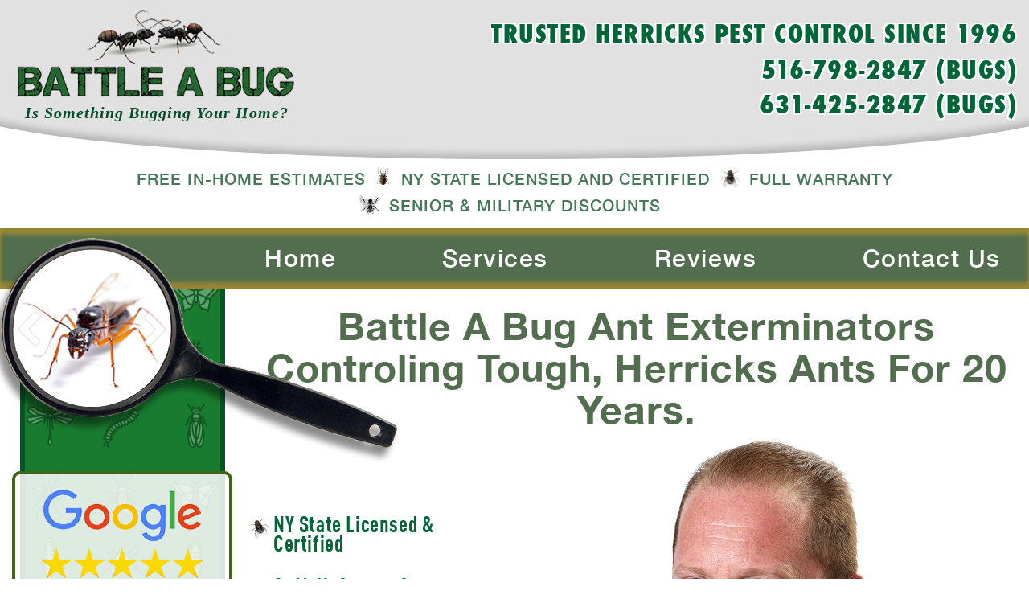

--- FILE ---
content_type: text/html; charset=UTF-8
request_url: https://battleabug.com/ant-exterminator-herricks-ny-11040/
body_size: 10046
content:
<!DOCTYPE html>
<html lang="en-US">
    <head>
        <script async src="//124610.tctm.co/t.js"></script>
        <meta charset="UTF-8">
        <meta name="viewport" content="width=device-width, initial-scale=1, maximum-scale=1, minimum-scale=1, user-scalable=no">
        <meta name="format-detection" content="telephone=no">
                        <title>Ant Exterminator Herricks NY 11040 &#8211; Battle A Bug Pest Control</title>
<meta name='robots' content='max-image-preview:large' />
	<style>img:is([sizes="auto" i], [sizes^="auto," i]) { contain-intrinsic-size: 3000px 1500px }</style>
	<!-- Speed of this site is optimised by WP Performance Score Booster plugin v2.2.3 - https://dipakgajjar.com/wp-performance-score-booster/ -->
<link rel='dns-prefetch' href='//fonts.googleapis.com' />
<link rel="alternate" type="application/rss+xml" title="Battle A Bug Pest Control &raquo; Feed" href="https://battleabug.com/feed/" />
<link rel="alternate" type="application/rss+xml" title="Battle A Bug Pest Control &raquo; Comments Feed" href="https://battleabug.com/comments/feed/" />
<style id='wp-block-library-inline-css'>
:root{--wp-admin-theme-color:#007cba;--wp-admin-theme-color--rgb:0,124,186;--wp-admin-theme-color-darker-10:#006ba1;--wp-admin-theme-color-darker-10--rgb:0,107,161;--wp-admin-theme-color-darker-20:#005a87;--wp-admin-theme-color-darker-20--rgb:0,90,135;--wp-admin-border-width-focus:2px;--wp-block-synced-color:#7a00df;--wp-block-synced-color--rgb:122,0,223;--wp-bound-block-color:var(--wp-block-synced-color)}@media (min-resolution:192dpi){:root{--wp-admin-border-width-focus:1.5px}}.wp-element-button{cursor:pointer}:root{--wp--preset--font-size--normal:16px;--wp--preset--font-size--huge:42px}:root .has-very-light-gray-background-color{background-color:#eee}:root .has-very-dark-gray-background-color{background-color:#313131}:root .has-very-light-gray-color{color:#eee}:root .has-very-dark-gray-color{color:#313131}:root .has-vivid-green-cyan-to-vivid-cyan-blue-gradient-background{background:linear-gradient(135deg,#00d084,#0693e3)}:root .has-purple-crush-gradient-background{background:linear-gradient(135deg,#34e2e4,#4721fb 50%,#ab1dfe)}:root .has-hazy-dawn-gradient-background{background:linear-gradient(135deg,#faaca8,#dad0ec)}:root .has-subdued-olive-gradient-background{background:linear-gradient(135deg,#fafae1,#67a671)}:root .has-atomic-cream-gradient-background{background:linear-gradient(135deg,#fdd79a,#004a59)}:root .has-nightshade-gradient-background{background:linear-gradient(135deg,#330968,#31cdcf)}:root .has-midnight-gradient-background{background:linear-gradient(135deg,#020381,#2874fc)}.has-regular-font-size{font-size:1em}.has-larger-font-size{font-size:2.625em}.has-normal-font-size{font-size:var(--wp--preset--font-size--normal)}.has-huge-font-size{font-size:var(--wp--preset--font-size--huge)}.has-text-align-center{text-align:center}.has-text-align-left{text-align:left}.has-text-align-right{text-align:right}#end-resizable-editor-section{display:none}.aligncenter{clear:both}.items-justified-left{justify-content:flex-start}.items-justified-center{justify-content:center}.items-justified-right{justify-content:flex-end}.items-justified-space-between{justify-content:space-between}.screen-reader-text{border:0;clip-path:inset(50%);height:1px;margin:-1px;overflow:hidden;padding:0;position:absolute;width:1px;word-wrap:normal!important}.screen-reader-text:focus{background-color:#ddd;clip-path:none;color:#444;display:block;font-size:1em;height:auto;left:5px;line-height:normal;padding:15px 23px 14px;text-decoration:none;top:5px;width:auto;z-index:100000}html :where(.has-border-color){border-style:solid}html :where([style*=border-top-color]){border-top-style:solid}html :where([style*=border-right-color]){border-right-style:solid}html :where([style*=border-bottom-color]){border-bottom-style:solid}html :where([style*=border-left-color]){border-left-style:solid}html :where([style*=border-width]){border-style:solid}html :where([style*=border-top-width]){border-top-style:solid}html :where([style*=border-right-width]){border-right-style:solid}html :where([style*=border-bottom-width]){border-bottom-style:solid}html :where([style*=border-left-width]){border-left-style:solid}html :where(img[class*=wp-image-]){height:auto;max-width:100%}:where(figure){margin:0 0 1em}html :where(.is-position-sticky){--wp-admin--admin-bar--position-offset:var(--wp-admin--admin-bar--height,0px)}@media screen and (max-width:600px){html :where(.is-position-sticky){--wp-admin--admin-bar--position-offset:0px}}
</style>
<style id='classic-theme-styles-inline-css'>
/*! This file is auto-generated */
.wp-block-button__link{color:#fff;background-color:#32373c;border-radius:9999px;box-shadow:none;text-decoration:none;padding:calc(.667em + 2px) calc(1.333em + 2px);font-size:1.125em}.wp-block-file__button{background:#32373c;color:#fff;text-decoration:none}
</style>
<style id='global-styles-inline-css'>
:root{--wp--preset--aspect-ratio--square: 1;--wp--preset--aspect-ratio--4-3: 4/3;--wp--preset--aspect-ratio--3-4: 3/4;--wp--preset--aspect-ratio--3-2: 3/2;--wp--preset--aspect-ratio--2-3: 2/3;--wp--preset--aspect-ratio--16-9: 16/9;--wp--preset--aspect-ratio--9-16: 9/16;--wp--preset--color--black: #000000;--wp--preset--color--cyan-bluish-gray: #abb8c3;--wp--preset--color--white: #ffffff;--wp--preset--color--pale-pink: #f78da7;--wp--preset--color--vivid-red: #cf2e2e;--wp--preset--color--luminous-vivid-orange: #ff6900;--wp--preset--color--luminous-vivid-amber: #fcb900;--wp--preset--color--light-green-cyan: #7bdcb5;--wp--preset--color--vivid-green-cyan: #00d084;--wp--preset--color--pale-cyan-blue: #8ed1fc;--wp--preset--color--vivid-cyan-blue: #0693e3;--wp--preset--color--vivid-purple: #9b51e0;--wp--preset--gradient--vivid-cyan-blue-to-vivid-purple: linear-gradient(135deg,rgba(6,147,227,1) 0%,rgb(155,81,224) 100%);--wp--preset--gradient--light-green-cyan-to-vivid-green-cyan: linear-gradient(135deg,rgb(122,220,180) 0%,rgb(0,208,130) 100%);--wp--preset--gradient--luminous-vivid-amber-to-luminous-vivid-orange: linear-gradient(135deg,rgba(252,185,0,1) 0%,rgba(255,105,0,1) 100%);--wp--preset--gradient--luminous-vivid-orange-to-vivid-red: linear-gradient(135deg,rgba(255,105,0,1) 0%,rgb(207,46,46) 100%);--wp--preset--gradient--very-light-gray-to-cyan-bluish-gray: linear-gradient(135deg,rgb(238,238,238) 0%,rgb(169,184,195) 100%);--wp--preset--gradient--cool-to-warm-spectrum: linear-gradient(135deg,rgb(74,234,220) 0%,rgb(151,120,209) 20%,rgb(207,42,186) 40%,rgb(238,44,130) 60%,rgb(251,105,98) 80%,rgb(254,248,76) 100%);--wp--preset--gradient--blush-light-purple: linear-gradient(135deg,rgb(255,206,236) 0%,rgb(152,150,240) 100%);--wp--preset--gradient--blush-bordeaux: linear-gradient(135deg,rgb(254,205,165) 0%,rgb(254,45,45) 50%,rgb(107,0,62) 100%);--wp--preset--gradient--luminous-dusk: linear-gradient(135deg,rgb(255,203,112) 0%,rgb(199,81,192) 50%,rgb(65,88,208) 100%);--wp--preset--gradient--pale-ocean: linear-gradient(135deg,rgb(255,245,203) 0%,rgb(182,227,212) 50%,rgb(51,167,181) 100%);--wp--preset--gradient--electric-grass: linear-gradient(135deg,rgb(202,248,128) 0%,rgb(113,206,126) 100%);--wp--preset--gradient--midnight: linear-gradient(135deg,rgb(2,3,129) 0%,rgb(40,116,252) 100%);--wp--preset--font-size--small: 13px;--wp--preset--font-size--medium: 20px;--wp--preset--font-size--large: 36px;--wp--preset--font-size--x-large: 42px;--wp--preset--spacing--20: 0.44rem;--wp--preset--spacing--30: 0.67rem;--wp--preset--spacing--40: 1rem;--wp--preset--spacing--50: 1.5rem;--wp--preset--spacing--60: 2.25rem;--wp--preset--spacing--70: 3.38rem;--wp--preset--spacing--80: 5.06rem;--wp--preset--shadow--natural: 6px 6px 9px rgba(0, 0, 0, 0.2);--wp--preset--shadow--deep: 12px 12px 50px rgba(0, 0, 0, 0.4);--wp--preset--shadow--sharp: 6px 6px 0px rgba(0, 0, 0, 0.2);--wp--preset--shadow--outlined: 6px 6px 0px -3px rgba(255, 255, 255, 1), 6px 6px rgba(0, 0, 0, 1);--wp--preset--shadow--crisp: 6px 6px 0px rgba(0, 0, 0, 1);}:where(.is-layout-flex){gap: 0.5em;}:where(.is-layout-grid){gap: 0.5em;}body .is-layout-flex{display: flex;}.is-layout-flex{flex-wrap: wrap;align-items: center;}.is-layout-flex > :is(*, div){margin: 0;}body .is-layout-grid{display: grid;}.is-layout-grid > :is(*, div){margin: 0;}:where(.wp-block-columns.is-layout-flex){gap: 2em;}:where(.wp-block-columns.is-layout-grid){gap: 2em;}:where(.wp-block-post-template.is-layout-flex){gap: 1.25em;}:where(.wp-block-post-template.is-layout-grid){gap: 1.25em;}.has-black-color{color: var(--wp--preset--color--black) !important;}.has-cyan-bluish-gray-color{color: var(--wp--preset--color--cyan-bluish-gray) !important;}.has-white-color{color: var(--wp--preset--color--white) !important;}.has-pale-pink-color{color: var(--wp--preset--color--pale-pink) !important;}.has-vivid-red-color{color: var(--wp--preset--color--vivid-red) !important;}.has-luminous-vivid-orange-color{color: var(--wp--preset--color--luminous-vivid-orange) !important;}.has-luminous-vivid-amber-color{color: var(--wp--preset--color--luminous-vivid-amber) !important;}.has-light-green-cyan-color{color: var(--wp--preset--color--light-green-cyan) !important;}.has-vivid-green-cyan-color{color: var(--wp--preset--color--vivid-green-cyan) !important;}.has-pale-cyan-blue-color{color: var(--wp--preset--color--pale-cyan-blue) !important;}.has-vivid-cyan-blue-color{color: var(--wp--preset--color--vivid-cyan-blue) !important;}.has-vivid-purple-color{color: var(--wp--preset--color--vivid-purple) !important;}.has-black-background-color{background-color: var(--wp--preset--color--black) !important;}.has-cyan-bluish-gray-background-color{background-color: var(--wp--preset--color--cyan-bluish-gray) !important;}.has-white-background-color{background-color: var(--wp--preset--color--white) !important;}.has-pale-pink-background-color{background-color: var(--wp--preset--color--pale-pink) !important;}.has-vivid-red-background-color{background-color: var(--wp--preset--color--vivid-red) !important;}.has-luminous-vivid-orange-background-color{background-color: var(--wp--preset--color--luminous-vivid-orange) !important;}.has-luminous-vivid-amber-background-color{background-color: var(--wp--preset--color--luminous-vivid-amber) !important;}.has-light-green-cyan-background-color{background-color: var(--wp--preset--color--light-green-cyan) !important;}.has-vivid-green-cyan-background-color{background-color: var(--wp--preset--color--vivid-green-cyan) !important;}.has-pale-cyan-blue-background-color{background-color: var(--wp--preset--color--pale-cyan-blue) !important;}.has-vivid-cyan-blue-background-color{background-color: var(--wp--preset--color--vivid-cyan-blue) !important;}.has-vivid-purple-background-color{background-color: var(--wp--preset--color--vivid-purple) !important;}.has-black-border-color{border-color: var(--wp--preset--color--black) !important;}.has-cyan-bluish-gray-border-color{border-color: var(--wp--preset--color--cyan-bluish-gray) !important;}.has-white-border-color{border-color: var(--wp--preset--color--white) !important;}.has-pale-pink-border-color{border-color: var(--wp--preset--color--pale-pink) !important;}.has-vivid-red-border-color{border-color: var(--wp--preset--color--vivid-red) !important;}.has-luminous-vivid-orange-border-color{border-color: var(--wp--preset--color--luminous-vivid-orange) !important;}.has-luminous-vivid-amber-border-color{border-color: var(--wp--preset--color--luminous-vivid-amber) !important;}.has-light-green-cyan-border-color{border-color: var(--wp--preset--color--light-green-cyan) !important;}.has-vivid-green-cyan-border-color{border-color: var(--wp--preset--color--vivid-green-cyan) !important;}.has-pale-cyan-blue-border-color{border-color: var(--wp--preset--color--pale-cyan-blue) !important;}.has-vivid-cyan-blue-border-color{border-color: var(--wp--preset--color--vivid-cyan-blue) !important;}.has-vivid-purple-border-color{border-color: var(--wp--preset--color--vivid-purple) !important;}.has-vivid-cyan-blue-to-vivid-purple-gradient-background{background: var(--wp--preset--gradient--vivid-cyan-blue-to-vivid-purple) !important;}.has-light-green-cyan-to-vivid-green-cyan-gradient-background{background: var(--wp--preset--gradient--light-green-cyan-to-vivid-green-cyan) !important;}.has-luminous-vivid-amber-to-luminous-vivid-orange-gradient-background{background: var(--wp--preset--gradient--luminous-vivid-amber-to-luminous-vivid-orange) !important;}.has-luminous-vivid-orange-to-vivid-red-gradient-background{background: var(--wp--preset--gradient--luminous-vivid-orange-to-vivid-red) !important;}.has-very-light-gray-to-cyan-bluish-gray-gradient-background{background: var(--wp--preset--gradient--very-light-gray-to-cyan-bluish-gray) !important;}.has-cool-to-warm-spectrum-gradient-background{background: var(--wp--preset--gradient--cool-to-warm-spectrum) !important;}.has-blush-light-purple-gradient-background{background: var(--wp--preset--gradient--blush-light-purple) !important;}.has-blush-bordeaux-gradient-background{background: var(--wp--preset--gradient--blush-bordeaux) !important;}.has-luminous-dusk-gradient-background{background: var(--wp--preset--gradient--luminous-dusk) !important;}.has-pale-ocean-gradient-background{background: var(--wp--preset--gradient--pale-ocean) !important;}.has-electric-grass-gradient-background{background: var(--wp--preset--gradient--electric-grass) !important;}.has-midnight-gradient-background{background: var(--wp--preset--gradient--midnight) !important;}.has-small-font-size{font-size: var(--wp--preset--font-size--small) !important;}.has-medium-font-size{font-size: var(--wp--preset--font-size--medium) !important;}.has-large-font-size{font-size: var(--wp--preset--font-size--large) !important;}.has-x-large-font-size{font-size: var(--wp--preset--font-size--x-large) !important;}.guys-slogan:after {right:-2%;}
.guys-slogan {right:-25px;}
</style>
<link rel='stylesheet' id='page-list-style-css' href='https://battleabug.com/wp-content/plugins/page-list/css/page-list.css' media='all' />
<link rel='stylesheet' id='perfect_columns-css' href='https://battleabug.com/wp-content/plugins/reliable-perfect-columns/css/perfect-columns.css' media='all' />
<link rel='stylesheet' id='am_style-css-css' href='https://battleabug.com/wp-content/themes/battle-a-bug/style.css' media='all' />
<link rel='stylesheet' id='am_style-wp-css-css' href='https://battleabug.com/wp-content/themes/battle-a-bug/style-wp.css' media='all' />
<link rel='stylesheet' id='am_https-fonts-googleapis-com-cssfamilyhandlee-css' href='https://fonts.googleapis.com/css?family=Handlee&#038;ver=6.8.3' media='all' />
<link rel='stylesheet' id='sib-front-css-css' href='https://battleabug.com/wp-content/plugins/mailin/css/mailin-front.css' media='all' />
<script src="https://battleabug.com/wp-includes/js/jquery/jquery.min.js" id="jquery-core-js"></script>
<script src="https://battleabug.com/wp-includes/js/jquery/jquery-migrate.min.js" id="jquery-migrate-js"></script>
<script id="sib-front-js-js-extra">
var sibErrMsg = {"invalidMail":"Please fill out valid email address","requiredField":"Please fill out required fields","invalidDateFormat":"Please fill out valid date format","invalidSMSFormat":"Please fill out valid phone number"};
var ajax_sib_front_object = {"ajax_url":"https:\/\/battleabug.com\/wp-admin\/admin-ajax.php","ajax_nonce":"55f41a0f05","flag_url":"https:\/\/battleabug.com\/wp-content\/plugins\/mailin\/img\/flags\/"};
</script>
<script src="https://battleabug.com/wp-content/plugins/mailin/js/mailin-front.js" id="sib-front-js-js"></script>
<link rel="https://api.w.org/" href="https://battleabug.com/wp-json/" /><link rel="alternate" title="JSON" type="application/json" href="https://battleabug.com/wp-json/wp/v2/pages/998" /><meta name="generator" content="WordPress 6.8.3" />
<link rel="canonical" href="https://battleabug.com/ant-exterminator-herricks-ny-11040/" />
<link rel='shortlink' href='https://battleabug.com/?p=998' />
<link rel="alternate" title="oEmbed (JSON)" type="application/json+oembed" href="https://battleabug.com/wp-json/oembed/1.0/embed?url=https%3A%2F%2Fbattleabug.com%2Fant-exterminator-herricks-ny-11040%2F" />
<link rel="alternate" title="oEmbed (XML)" type="text/xml+oembed" href="https://battleabug.com/wp-json/oembed/1.0/embed?url=https%3A%2F%2Fbattleabug.com%2Fant-exterminator-herricks-ny-11040%2F&#038;format=xml" />
<style>.recentcomments a{display:inline !important;padding:0 !important;margin:0 !important;}</style>        <script>
            (function (i, s, o, g, r, a, m) {
                i['GoogleAnalyticsObject'] = r;
                i[r] = i[r] || function () {
                    (i[r].q = i[r].q || []).push(arguments)
                }, i[r].l = 1 * new Date();
                a = s.createElement(o),
                        m = s.getElementsByTagName(o)[0];
                a.async = 1;
                a.src = g;
                m.parentNode.insertBefore(a, m)
            })(window, document, 'script', 'https://www.google-analytics.com/analytics.js', 'ga');

            ga('create', 'UA-102968260-1', 'auto');
            ga('send', 'pageview');

        </script>
    </head>

    <body class="wp-singular page-template-default page page-id-998 wp-embed-responsive wp-theme-battle-a-bug chrome">
        <div class="wrapper">
            <section class="block-bg-panel">
                <div class="container">
                    <div class="bg-panel"></div>
                </div>
            </section>
                            <section class="header-holder">
                    <header class="header">
                        <div class="container">
                            <div class="logo">
                                                                <a href="https://battleabug.com/">
                                    <img src="https://battleabug.com/wp-content/uploads/2017/07/logo@2x.png" srcset="https://battleabug.com/wp-content/uploads/2017/07/logo@2x.png 2x" alt="Battle A Bug Pest Control" width="360">
                                    <span>Is Something Bugging Your Home?</span>                                </a>
                            </div>
                            <div class="header-address">
                                <p>TRUSTED HERRICKS PEST CONTROL SINCE 1996</p><a href="tel:5167982847">516-798-2847 (BUGS)</a><a href="tel:6314252847">631-425-2847 (BUGS)</a>                            </div>
                        </div>
                        <div class="arc-bottom"></div>
                    </header>
                                            <section class="subheader">
                            <div class="container">
                                <nav class="submenu">
                                    <ul>
                                                                                     <li><div>FREE IN-HOME ESTIMATES</div></li>
                                                                                         <li><span class="ico-bug"></span><div>NY STATE LICENSED AND CERTIFIED</div></li>
                                                                                         <li><span class="ico-fly"></span><div>FULL WARRANTY</div></li>
                                                                                         <li><span class="ico-bug2"></span><div>SENIOR & MILITARY DISCOUNTS</div></li>
                                                                                </ul>
                                </nav>
                            </div>
                        </section>
                                                <section class="main-menu">
                            <div class="container">
                                <nav class="nav-menu">
                                    <ul id="nav" class="sf-menu"><li id="menu-item-114" class="menu-item menu-item-type-post_type menu-item-object-page menu-item-home menu-item-114"><a href="https://battleabug.com/">Home</a></li>
<li id="menu-item-1547" class="menu-item menu-item-type-custom menu-item-object-custom menu-item-has-children menu-item-1547"><a href="https://battleabug.com/services/residential-pest-control/">Services</a>
<div class="drop"><ul class="sub-menu">
	<li id="menu-item-113" class="menu-item menu-item-type-post_type menu-item-object-page menu-item-113"><a href="https://battleabug.com/services/residential-pest-control/">Residential Pest Control</a></li>
	<li id="menu-item-112" class="menu-item menu-item-type-post_type menu-item-object-page menu-item-112"><a href="https://battleabug.com/services/commercial-pest-control/">Commercial Pest Control</a></li>
	<li id="menu-item-111" class="menu-item menu-item-type-post_type menu-item-object-page menu-item-111"><a href="https://battleabug.com/services/termite-control/">Termite Control</a></li>
	<li id="menu-item-110" class="menu-item menu-item-type-post_type menu-item-object-page menu-item-110"><a href="https://battleabug.com/services/ant-control-2/">Ant Control</a></li>
	<li id="menu-item-1384" class="menu-item menu-item-type-post_type menu-item-object-page menu-item-1384"><a href="https://battleabug.com/services/cricket-control/">Cricket Control</a></li>
	<li id="menu-item-108" class="menu-item menu-item-type-post_type menu-item-object-page menu-item-108"><a href="https://battleabug.com/services/bedbug-control/">Bedbug Control</a></li>
	<li id="menu-item-107" class="menu-item menu-item-type-post_type menu-item-object-page menu-item-107"><a href="https://battleabug.com/services/rodent-control/">Rodent Control</a></li>
	<li id="menu-item-109" class="menu-item menu-item-type-post_type menu-item-object-page menu-item-109"><a href="https://battleabug.com/services/stinging-insect-control/">Stinging Insect Control</a></li>
</ul></div>
</li>
<li id="menu-item-105" class="menu-item menu-item-type-post_type menu-item-object-page menu-item-105"><a href="https://battleabug.com/reviews/">Reviews</a></li>
<li id="menu-item-104" class="menu-item menu-item-type-post_type menu-item-object-page menu-item-has-children menu-item-104"><a href="https://battleabug.com/contact-us/">Contact Us</a>
<div class="drop"><ul class="sub-menu">
	<li id="menu-item-553" class="menu-item menu-item-type-post_type menu-item-object-page menu-item-553"><a href="https://battleabug.com/sitemap/">Sitemap</a></li>
</ul></div>
</li>
</ul>                                </nav>
                                <div id="toggle" class="button-container">
                                    <span class="top"></span>
                                    <span class="middle"></span>
                                    <span class="bottom"></span>
                                </div>
                            </div>
                        </section>
                        <div id="main-menu-fixed"></div>
                                        </section>
                        <main class="main"><section class="block-content">
    <div class="container">
        <aside id="sidebar" class="sidebar sidebarmain">      <div id="am_magnifier-2" class="widget block-slider"><div class="widget_inner"><h3 class="widgettitle"></h3><img class="img-magnifier" src="https://battleabug.com/wp-content/themes/battle-a-bug/images/img-magnifier.png" srcset="https://battleabug.com/wp-content/themes/battle-a-bug/images/img-magnifier@2x.png 2x" alt="" width="513">
        <ul class="list-slider"><li><img src="https://battleabug.com/wp-content/uploads/2017/08/img-insect-3@2x-232x232.png" srcset="https://battleabug.com/wp-content/uploads/2017/08/img-insect-3@2x-232x232.png 2x" alt="" width="232"></li><li><img src="https://battleabug.com/wp-content/uploads/2017/08/img-insect-2@2x-232x232.png" srcset="https://battleabug.com/wp-content/uploads/2017/08/img-insect-2@2x-232x232.png 2x" alt="" width="232"></li><li><img src="https://battleabug.com/wp-content/uploads/2017/08/img-insect-1@2x-232x232.png" srcset="https://battleabug.com/wp-content/uploads/2017/08/img-insect-1@2x-232x232.png 2x" alt="" width="232"></li></ul></div></div><div id="am_links-2" class="widget widget_theme_links"><div class="widget_inner"><h3 class="widgettitle"></h3></div></div><a class="block-btn-sidebar block-border btn-google" href="#google-review">
        <img src="https://battleabug.com/wp-content/themes/battle-a-bug/images/img-google.png" srcset="https://battleabug.com/wp-content/themes/battle-a-bug/images/img-google@2x.png 2x" alt="image" width="204">
    </a><a class="block-btn-sidebar block-border block-facebook-btn" href="#google-review">
        <img src="https://battleabug.com/wp-content/themes/battle-a-bug/images/img-facebook.png" srcset="https://battleabug.com/wp-content/themes/battle-a-bug/images/img-facebook@2x.png 2x" alt="image" width="234">
    </a><a class="block-btn-sidebar block-testimonials-btn block-border" href="https://battleabug.com/reviews/">
        <span>READ OUR <br></span><span>WRITTEN CUSTOMER <br></span><span>TESTIMONIALS</span>
    </a></aside>                <div id="content" class="content">
                <div class="entry">
    <h1 class="title">Battle A Bug Ant Exterminators <br />Controling Tough&#44; Herricks Ants <br />For 20 Years.</h1>
<div class="block-intro ">
<div class="box-left">
<ul class="list-promo custom-list cl-bug">
<li>NY State Licensed &amp; Certified</li>
<li>Suffolk County Consumer Affairs HI# 45666-H</li>
<li>LI Regional Director&#44; NY Pest Management Association</li>
<li>Past President&#44; Long Island Pest Control Association</li>
<li>Past President&#44; NY Pest Management Association</li>
</ul>
<ul class="comnpany-logo">
<li><img decoding="async" src="https://battleabug.com/wp-content/uploads/2016/06/img-logo-ny@2x.jpg" srcset="https://battleabug.com/wp-content/uploads/2016/06/img-logo-ny@2x.jpg 2x" alt="" width="263"></li>
<li><img decoding="async" src="https://battleabug.com/wp-content/uploads/2016/06/img-logo-national@2x.jpg" srcset="https://battleabug.com/wp-content/uploads/2016/06/img-logo-national@2x.jpg 2x" alt="" width="205"></li>
</ul>
</div>
<div class="box-right">
<div class="block-guys">
<ul class="list-names list-names-single">
<li class="left"></li>
<li class="right">Meet Vic</li>
</ul>
<div class="img-holder"><span class="img-man img-steve" style=""><img decoding="async" src="https://battleabug.com/wp-content/uploads/2017/07/img-vic@2x.png" srcset="https://battleabug.com/wp-content/uploads/2017/07/img-vic@2x.png 2x" alt="Herricks NY Pest Control Experts" width="516"></span></p>
<div class="guys-slogan" style="margin-right: 32px;">If you are unhappy with your current <br />pest control company&#44; call us!</div>
</div>
</div>
</div>
<aside id="sidebar" class="sidebar sidebarmobile"><a class="block-btn-sidebar block-border btn-google" href="#google-review"><img decoding="async" src="https://battleabug.com/wp-content/themes/battle-a-bug/images/img-google.png" srcset="https://battleabug.com/wp-content/themes/battle-a-bug/images/img-google@2x.png 2x" alt="image" width="204"></a><a class="block-btn-sidebar block-border block-facebook-btn" href="#google-review"><img decoding="async" src="https://battleabug.com/wp-content/themes/battle-a-bug/images/img-facebook.png" srcset="https://battleabug.com/wp-content/themes/battle-a-bug/images/img-facebook@2x.png 2x" alt="image" width="234"></a><a class="block-btn-sidebar block-testimonials-btn block-border" href="https://battleabug.com/reviews/" style="margin-bottom: 30px;"><span>READ OUR <br /></span><span>WRITTEN CUSTOMER <br /></span><span>TESTIMONIALS</span></a></aside>
<section class="block-video-form">
<div class="container">
<div class="block-home-form block-border">
<h4 class="block-b-title">Contact Us For a Free&#44; No Obligation Estimate</h4>
<div role="form" class="wpcf7" id="wpcf7-f195-p90-o1" dir="ltr" lang="en-US">
<div class="screen-reader-response"></div>
<form action="/services/termite-control/#wpcf7-f195-p90-o1" method="post" class="wpcf7-form" novalidate="novalidate">
<div style="display: none;"><input name="_wpcf7" value="195" type="hidden"><input name="_wpcf7_version" value="4.9" type="hidden"><input name="_wpcf7_locale" value="en_US" type="hidden"><input name="_wpcf7_unit_tag" value="wpcf7-f195-p90-o1" type="hidden"><input name="_wpcf7_container_post" value="90" type="hidden"></div>
<p><span class="wpcf7-form-control-wrap your-name"><input name="your-name" value="" size="40" class="wpcf7-form-control wpcf7-text wpcf7-validates-as-required" aria-required="true" aria-invalid="false" placeholder="Name" type="text"></span></p>
<p><span class="wpcf7-form-control-wrap your-phone"><input name="your-phone" value="" size="40" class="wpcf7-form-control wpcf7-text wpcf7-validates-as-required" aria-required="true" aria-invalid="false" placeholder="Phone" type="text"></span></p>
<p><span class="wpcf7-form-control-wrap your-email"><input name="your-email" value="" size="40" class="wpcf7-form-control wpcf7-text wpcf7-email wpcf7-validates-as-email" aria-invalid="false" placeholder="Email" type="email"></span></p>
<p><span class="wpcf7-form-control-wrap your-message"><textarea name="your-message" cols="40" rows="10" class="wpcf7-form-control wpcf7-textarea" aria-invalid="false" placeholder="Comments"></textarea></span></p>
<p class="field-submit"><input value="Submit" class="wpcf7-form-control wpcf7-submit" type="submit"><span class="ajax-loader"></span></p>
<div class="wpcf7-response-output wpcf7-display-none"></div>
</form>
</div>
</div>
<div class="block-home-video block-border">
<h4 class="block-b-title">Watch Our 30-Second Commercial to Learn More About Battle A Bug</h4>
<div class="holder-video"><iframe id="player" data-width="636" data-height="330" data-youtube-id="iG18u-hOxzY" allowfullscreen="1" gesture="media" title="YouTube video player" src="https://www.youtube.com/embed/iG18u-hOxzY?autoplay=0&amp;rel=0&amp;showinfo=0&amp;enablejsapi=1&amp;origin=http%3A%2F%2F23.20.47.209&amp;widgetid=1" width="636" height="330" frameborder="0"></iframe></p>
<div class="start-video"><img decoding="async" src="https://battleabug.com/wp-content/themes/battle-a-bug/images/YouTube-Play-Button.png" alt="image" width="160"></div>
</div>
</div>
</div>
</section>
<section class="block-video-form">
<div class="container">
<div class="google-review-holder ant-landing-link">
<h4 class="block-b-title">Ant Extermination in Kitchens</h4>
<p style="padding: 0px 20px 20px;"><img fetchpriority="high" decoding="async" src="https://battleabug.com/wp-content/uploads/2018/05/sugar-ant-exterminator-new-york-300x200.jpg" alt="Sugar Ant Exterminator Herricks New York" width="300" height="200" class="alignright size-medium wp-image-601" />The most common ant problem in Herricks NY&#44; is the <strong>Sugar Ant</strong>. They are attracted to moist areas like bathrooms and kitchens near the sink. Sugar bowls and food preparation areas are their main source of food. They are not necessarily harmful&#44; but Sugar Ant colonies can number in the thousands and spread throughout the house. If the problem is addressed quickly&#44; the easier it is to remove these pests. <strong><a href="https://battleabug.com/services/ant-control/">Battle A Bug ant exterminators in Herricks NY 11040</a></strong>&#44; are the pros at finding these tiny ants and destroying the colony at its source.</p>
<h4 class="block-b-title">Protect Your Herricks Property From Ant Damage</h4>
<p style="padding: 0px 20px 20px;"><img decoding="async" src="https://battleabug.com/wp-content/uploads/2018/05/carpenter-ant-exterminator-new-york-300x200.jpg" alt="Carpenter Ant Exterminator Herricks New York" width="300" height="200" class="alignright size-medium wp-image-600" />Some ants like the Carpenter Ant&#44; can be more than just an annoyance. These ants can cause costly structural damage to your home or business. <strong>Carpenter ants</strong> seek out moist wood that is around foundations&#44; windows &#44; doors and under roofs. These ants can have multiple groups within the same ant colony and spread throughout the entire house. The damage that carpenter ants cause can not only make the structure unsafe&#44; but also drastically reduce the value of the property. <strong><a href="https://battleabug.com/">Battle A Bug ant exterminators are experienced with working in the humid conditions that can cause ant infestations in Herricks.</a></strong></p>
<h4 class="block-b-title">Keep Disease Spreading Ants Away</h4>
<p style="padding: 0px 20px 20px;"><img loading="lazy" decoding="async" src="https://battleabug.com/wp-content/uploads/2017/12/ant-exterminator-ny-300x199.jpg" alt="Herricks NY Ant Exterminator" width="300" height="199" class="alignright size-medium wp-image-347" srcset="https://battleabug.com/wp-content/uploads/2017/12/ant-exterminator-ny-300x199.jpg 300w, https://battleabug.com/wp-content/uploads/2017/12/ant-exterminator-ny.jpg 449w" sizes="auto, (max-width: 300px) 100vw, 300px" />You may consider ants to be harmless&#44; and their presence to be just an unsightly concern&#44; but be aware that certain species of ants can carry and transmit diseases like; E. coli&#44; shigella&#44; salmonella&#44; staphylococcus and streptococcus . Among these disease spreading ants is the Pharaoh Ant which can be particularly difficult to remove. Once the colony feels threatened&#44; they can quickly establish new colonies with multiple queens. When your health is threatened by ants&#44; and you need an <strong><a href="https://battleabug.com/services/ant-control/">Ant Exterminator pro in Herricks NY</a></strong>&#44; then Battle A Bug is the company you can call quickly remove these pests from your home or business.</p>
<h4 class="block-b-title">Complete and Effective Ant Control and Prevention</h4>
<ul class="list-promo custom-list cl-ant" style="padding: 0px 20px;">
<li>Pavement Ants</li>
<li>Carpenter Ants</li>
<li>Small Ant Removal</li>
<li>Odorous House Ants</li>
<li>We Destroy Ants At Their Source</li>
</ul>
</div>
</div>
</section>
<section class="google-review">
<div class="container">
<div class="google-review-holder block-border">
<div id="google-review">
</div>
<h4 class="block-b-title">Read Honest&#44; Unedited Reviews from our Satisfied Customers</h4>
<p style="text-align: center;margin-bottom: 10px;margin-top: 20px;"><a href="tel:5167982847" style="text-decoration: none;">516-798-2847 (BUGS)</a></p>
<p style="text-align: center;"><a href="tel:6314252847" style="text-decoration: none;">631-425-2847 (BUGS)</a></p>
<div id="bf-revz-widget-3845892695" style="-webkit-overflow-scrolling:touch;">
<div class="bf-dv"><script type="text/javascript" src="https://my.actualcustomer.reviews/embed/v4/149339571166728/3/2437590820"></script></p>
<div id="bf-revz-widget-2437590820" style="text-align: center;-webkit-overflow-scrolling: touch;"><iframe loading="lazy" name="bfiframe" src="https://my.actualcustomer.reviews/widget/render.php?bid=149339571166728&amp;wid=3&amp;ver=4" id="bfpublish" scrolling="auto" style="border-width: 0px; display: block; margin: 0px auto; overflow: hidden;" width="100%" height="600" frameborder="0"></iframe></p>
<div class="bf-dv" style="font-family: &quot;roboto&quot;&#44;sans-serif; margin: 0px auto; width: 100%; color: rgb(102&#44; 102&#44; 102); background-color: transparent; display: table; height: 25px;"><span class="bf-spn" style="font-size: 12px; line-height: 12px; width: auto; display: table-cell; vertical-align: middle;">provided by <a class="bf-pro" href="http://my.actualcustomer.reviews/" target="_blank" style="color: rgb(0&#44; 129&#44; 200); text-decoration: none;">Actual Customer Reviews</a> | powered by <a class="bf-pwr" href="https://birdeye.com" target="_blank" style="color: rgb(0&#44; 129&#44; 200); text-decoration: none;">BirdEye</a></span></div>
</div>
</div>
</div>
</div>
</div>
</section>
    <div class="clear clearfix"></div>
        </div><!-- /entry -->                </div>
                    </div>
</section>

</main>
<footer class="footer">
    <div class="footer-top">
        <div class="arc-top"></div>
        <div class="container">
            <div class="box-left">
                                    <div class="social-footer">
                        <h6>Connect with us:</h6>                        <ul class="social-footer-list">
                                                            <li class="facebook-item">
                                    <a href="https://www.facebook.com/battleabug" target="_blank">
                                        <img src="https://battleabug.com/wp-content/themes/battle-a-bug/images/icon-facebook.png" srcset="https://battleabug.com/wp-content/themes/battle-a-bug/images/icon-facebook@2x.png 2x" alt="image" width="87">
                                    </a>
                                </li>
                                                                <li class="youtube-item">
                                    <a href="https://www.youtube.com/channel/UCO91sThhcELSfM1QRWuHKaQ" target="_blank">
                                        <img src="https://battleabug.com/wp-content/themes/battle-a-bug/images/icon-YouTube.png" srcset="https://battleabug.com/wp-content/themes/battle-a-bug/images/icon-YouTube@2x.png 2x" alt="image" width="87">
                                    </a>
                                </li>
                                                        </ul>
                    </div>
                                        <div class="payment-footer">
                        <h6>Payments accepted:</h6><img src="https://battleabug.com/wp-content/uploads/2017/07/payment@2x.png" srcset="https://battleabug.com/wp-content/uploads/2017/07/payment@2x.png 2x" alt="" width="281">                    </div>
                                </div>
                            <div class="box-right">
                    <div class="footer-address">
                        <h6>Battle-A-Bug<sup>®</sup>:</h6>                            <address>
                                <span>46 Roosevelt Ave Massapequa Park, NY  11762</span><span>Monday-Friday: 8:00am-5:00pm</span><span>Available on Saturdays from March-September</span>
                            </address>
                                                </div>
                </div>
                        </div>
    </div>
            <div class="footer-bottom">
            <div class="container">
                <p class="copyright">©All Rights Reserved</p><p>Jigsaw Consulting Corp.</p>
            </div>
        </div>
        </footer>
</div>
<script type="speculationrules">
{"prefetch":[{"source":"document","where":{"and":[{"href_matches":"\/*"},{"not":{"href_matches":["\/wp-*.php","\/wp-admin\/*","\/wp-content\/uploads\/*","\/wp-content\/*","\/wp-content\/plugins\/*","\/wp-content\/themes\/battle-a-bug\/*","\/*\\?(.+)"]}},{"not":{"selector_matches":"a[rel~=\"nofollow\"]"}},{"not":{"selector_matches":".no-prefetch, .no-prefetch a"}}]},"eagerness":"conservative"}]}
</script>
<script id="rtrar.appLocal-js-extra">
var rtafr = {"rules":""};
</script>
<script src="https://battleabug.com/wp-content/plugins/real-time-auto-find-and-replace/assets/js/rtafar.local.js" id="rtrar.appLocal-js"></script>
<script src="https://battleabug.com/wp-content/plugins/wp-performance-score-booster/assets/js/preloader.min.js" id="wppsb-preloader-js"></script>
<script src="https://battleabug.com/wp-content/themes/battle-a-bug/includes/js/picturefill.min.js" id="am_includes-js-picturefill-min-js-js"></script>
<script src="https://battleabug.com/wp-content/themes/battle-a-bug/includes/js/slick.min.js" id="am_includes-js-slick-min-js-js"></script>
<script src="https://battleabug.com/wp-content/themes/battle-a-bug/includes/js/jquery.fancybox.min.js" id="am_includes-js-jquery-fancybox-min-js-js"></script>
<script src="https://battleabug.com/wp-content/themes/battle-a-bug/includes/js/general.js" id="am_includes-js-general-js-js"></script>
<script src="https://battleabug.com/wp-content/plugins/real-time-auto-find-and-replace/assets/js/rtafar.app.min.js" id="rtrar.app-js"></script>
    <script type="text/javascript">
        jQuery(document).ready(function ($) {

            for (let i = 0; i < document.forms.length; ++i) {
                let form = document.forms[i];
				if ($(form).attr("method") != "get") { $(form).append('<input type="hidden" name="WsdQJE_qcIY" value="0jk[9lsPUt18EL@4" />'); }
if ($(form).attr("method") != "get") { $(form).append('<input type="hidden" name="mhHpMEqI" value="ws5udxtQb" />'); }
            }

            $(document).on('submit', 'form', function () {
				if ($(this).attr("method") != "get") { $(this).append('<input type="hidden" name="WsdQJE_qcIY" value="0jk[9lsPUt18EL@4" />'); }
if ($(this).attr("method") != "get") { $(this).append('<input type="hidden" name="mhHpMEqI" value="ws5udxtQb" />'); }
                return true;
            });

            jQuery.ajaxSetup({
                beforeSend: function (e, data) {

                    if (data.type !== 'POST') return;

                    if (typeof data.data === 'object' && data.data !== null) {
						data.data.append("WsdQJE_qcIY", "0jk[9lsPUt18EL@4");
data.data.append("mhHpMEqI", "ws5udxtQb");
                    }
                    else {
                        data.data = data.data + '&WsdQJE_qcIY=0jk[9lsPUt18EL@4&mhHpMEqI=ws5udxtQb';
                    }
                }
            });

        });
    </script>
	</body>
</html>


--- FILE ---
content_type: text/css
request_url: https://battleabug.com/wp-content/themes/battle-a-bug/style.css
body_size: 15696
content:
/*
Theme Name: Battle A Bug
Author: Battle A Bug
Description: Designed by Battle A Bug.
Version: 1.0
License: GNU General Public License v2 or later
License URI: http://www.gnu.org/licenses/gpl-2.0.html
Tags: white, light
Text Domain: am
*/

@charset "UTF-8";

/*! normalize.css v3.0.3 | MIT License | github.com/necolas/normalize.css */

/**
 * 1. Set default font family to sans-serif.
 * 2. Prevent iOS and IE text size adjust after device orientation change,
 *    without disabling user zoom.
 */

html {
  font-family: sans-serif;
  /* 1 */
  -ms-text-size-adjust: 100%;
  /* 2 */
  -webkit-text-size-adjust: 100%;
  /* 2 */
}

/**
 * Remove default margin.
 */

body {
  margin: 0;
}

/* HTML5 display definitions
   ========================================================================== */

/**
 * Correct `block` display not defined for any HTML5 element in IE 8/9.
 * Correct `block` display not defined for `details` or `summary` in IE 10/11
 * and Firefox.
 * Correct `block` display not defined for `main` in IE 11.
 */

article,
aside,
details,
figcaption,
figure,
footer,
header,
hgroup,
main,
menu,
nav,
section,
summary {
  display: block;
}

/**
 * 1. Correct `inline-block` display not defined in IE 8/9.
 * 2. Normalize vertical alignment of `progress` in Chrome, Firefox, and Opera.
 */

audio,
canvas,
progress,
video {
  display: inline-block;
  /* 1 */
  vertical-align: baseline;
  /* 2 */
}

/**
 * Prevent modern browsers from displaying `audio` without controls.
 * Remove excess height in iOS 5 devices.
 */

audio:not([controls]) {
  display: none;
  height: 0;
}

/**
 * Address `[hidden]` styling not present in IE 8/9/10.
 * Hide the `template` element in IE 8/9/10/11, Safari, and Firefox < 22.
 */

[hidden],
template {
  display: none;
}

/* Links
   ========================================================================== */

/**
 * Remove the gray background color from active links in IE 10.
 */

a {
  background-color: transparent;
}

/**
 * Improve readability of focused elements when they are also in an
 * active/hover state.
 */

a:active,
a:hover {
  outline: 0;
}

/* Text-level semantics
   ========================================================================== */

/**
 * Address styling not present in IE 8/9/10/11, Safari, and Chrome.
 */

abbr[title] {
  border-bottom: 1px dotted;
}

/**
 * Address style set to `bolder` in Firefox 4+, Safari, and Chrome.
 */

b,
strong {
  font-weight: bold;
}

/**
 * Address styling not present in Safari and Chrome.
 */

dfn {
  font-style: italic;
}

/**
 * Address variable `h1` font-size and margin within `section` and `article`
 * contexts in Firefox 4+, Safari, and Chrome.
 */

h1 {
  font-size: 2em;
  margin: 0.67em 0;
}

/**
 * Address styling not present in IE 8/9.
 */

mark {
  background: #ff0;
  color: #000;
}

/**
 * Address inconsistent and variable font size in all browsers.
 */

small {
  font-size: 80%;
}

/**
 * Prevent `sub` and `sup` affecting `line-height` in all browsers.
 */

sub,
sup {
  font-size: 75%;
  line-height: 0;
  position: relative;
  vertical-align: baseline;
}

sup {
  top: -0.5em;
}

sub {
  bottom: -0.25em;
}

/* Embedded content
   ========================================================================== */

/**
 * Remove border when inside `a` element in IE 8/9/10.
 */

img {
  border: 0;
}

/**
 * Correct overflow not hidden in IE 9/10/11.
 */

svg:not(:root) {
  overflow: hidden;
}

/* Grouping content
   ========================================================================== */

/**
 * Address margin not present in IE 8/9 and Safari.
 */

figure {
  margin: 1em 40px;
}

/**
 * Address differences between Firefox and other browsers.
 */

hr {
  box-sizing: content-box;
  height: 0;
}

/**
 * Contain overflow in all browsers.
 */

pre {
  overflow: auto;
}

/**
 * Address odd `em`-unit font size rendering in all browsers.
 */

code,
kbd,
pre,
samp {
  font-family: monospace, monospace;
  font-size: 1em;
}

/* Forms
   ========================================================================== */

/**
 * Known limitation: by default, Chrome and Safari on OS X allow very limited
 * styling of `select`, unless a `border` property is set.
 */

/**
 * 1. Correct color not being inherited.
 *    Known issue: affects color of disabled elements.
 * 2. Correct font properties not being inherited.
 * 3. Address margins set differently in Firefox 4+, Safari, and Chrome.
 */

button,
input,
optgroup,
select,
textarea {
  color: inherit;
  /* 1 */
  font: inherit;
  /* 2 */
  margin: 0;
  /* 3 */
}

/**
 * Address `overflow` set to `hidden` in IE 8/9/10/11.
 */

button {
  overflow: visible;
}

/**
 * Address inconsistent `text-transform` inheritance for `button` and `select`.
 * All other form control elements do not inherit `text-transform` values.
 * Correct `button` style inheritance in Firefox, IE 8/9/10/11, and Opera.
 * Correct `select` style inheritance in Firefox.
 */

button,
select {
  text-transform: none;
}

/**
 * 1. Avoid the WebKit bug in Android 4.0.* where (2) destroys native `audio`
 *    and `video` controls.
 * 2. Correct inability to style clickable `input` types in iOS.
 * 3. Improve usability and consistency of cursor style between image-type
 *    `input` and others.
 */

button,
html input[type="button"],
input[type="reset"],
input[type="submit"] {
  -webkit-appearance: button;
  /* 2 */
  cursor: pointer;
  /* 3 */
}

/**
 * Re-set default cursor for disabled elements.
 */

button[disabled],
html input[disabled] {
  cursor: default;
}

/**
 * Remove inner padding and border in Firefox 4+.
 */

button::-moz-focus-inner,
input::-moz-focus-inner {
  border: 0;
  padding: 0;
}

/**
 * Address Firefox 4+ setting `line-height` on `input` using `!important` in
 * the UA stylesheet.
 */

input {
  line-height: normal;
}

/**
 * It's recommended that you don't attempt to style these elements.
 * Firefox's implementation doesn't respect box-sizing, padding, or width.
 *
 * 1. Address box sizing set to `content-box` in IE 8/9/10.
 * 2. Remove excess padding in IE 8/9/10.
 */

input[type="checkbox"],
input[type="radio"] {
  box-sizing: border-box;
  /* 1 */
  padding: 0;
  /* 2 */
}

/**
 * Fix the cursor style for Chrome's increment/decrement buttons. For certain
 * `font-size` values of the `input`, it causes the cursor style of the
 * decrement button to change from `default` to `text`.
 */

input[type="number"]::-webkit-inner-spin-button,
input[type="number"]::-webkit-outer-spin-button {
  height: auto;
}

/**
 * 1. Address `appearance` set to `searchfield` in Safari and Chrome.
 * 2. Address `box-sizing` set to `border-box` in Safari and Chrome.
 */

input[type="search"] {
  -webkit-appearance: textfield;
  /* 1 */
  box-sizing: content-box;
  /* 2 */
}

/**
 * Remove inner padding and search cancel button in Safari and Chrome on OS X.
 * Safari (but not Chrome) clips the cancel button when the search input has
 * padding (and `textfield` appearance).
 */

input[type="search"]::-webkit-search-cancel-button,
input[type="search"]::-webkit-search-decoration {
  -webkit-appearance: none;
}

/**
 * Define consistent border, margin, and padding.
 */

fieldset {
  border: 1px solid #c0c0c0;
  margin: 0 2px;
  padding: 0.35em 0.625em 0.75em;
}

/**
 * 1. Correct `color` not being inherited in IE 8/9/10/11.
 * 2. Remove padding so people aren't caught out if they zero out fieldsets.
 */

legend {
  border: 0;
  /* 1 */
  padding: 0;
  /* 2 */
}

/**
 * Remove default vertical scrollbar in IE 8/9/10/11.
 */

textarea {
  overflow: auto;
}

/**
 * Don't inherit the `font-weight` (applied by a rule above).
 * NOTE: the default cannot safely be changed in Chrome and Safari on OS X.
 */

optgroup {
  font-weight: bold;
}

/* Tables
   ========================================================================== */

/**
 * Remove most spacing between table cells.
 */

table {
  border-collapse: collapse;
  border-spacing: 0;
}

td,
th {
  padding: 0;
}

/*
    Example usage: 
    @include animation(10s, 5s, changecolour)
 */

.widget ul,
.custom-list,
.submenu ul,
.nav-menu ul,
.list-slider,
.comnpany-logo,
.list-names,
.social-footer-list,
.about ul,
.reviews-list {
  margin: 0;
  padding: 0;
  list-style: none;
}

.clearfix:after,
dl:after,
.widget:after,
.search-form:after,
.post-password-form p:after,
.post-password-form:after,
#search_block:after,
.search-form p:after,
#search_block p:after,
.navigation-single:after,
.commentlist .comment-author:after {
  content: '';
  display: block;
  clear: both;
}

.ellipsis {
  white-space: nowrap;
  /* 1 */
  text-overflow: ellipsis;
  /* 2 */
  overflow: hidden;
}

.container {
  max-width: 1440px;
  margin-right: auto;
  margin-left: auto;
  padding-left: 15px;
  padding-right: 15px;
  display: -ms-flexbox;
  display: flex;
}

.col-half {
  width: 50%;
}

.btn,
button,
input[type='button'],
input[type='reset'],
input[type='file'],
input[type='submit'],
button.btn,
input.btn,
.navigation a.prev,
.navigation a.next,
.navigation-comments a.prev,
.navigation-comments a.next,
.pagination a.prev,
.pagination a.next,
.navigation .next a,
.navigation .prev a,
.navigation .al a,
.navigation .ar a,
.navigation-comments .next a,
.navigation-comments .prev a,
.navigation-comments .al a,
.navigation-comments .ar a,
.pagination .next a,
.pagination .prev a,
.pagination .al a,
.pagination .ar a {
  color: #fff;
  background-color: #0d6d43;
  padding: 20px 20px;
  display: inline-block;
  transition: all .3s ease;
  text-decoration: none;
  text-align: center;
  border: none;
  font-weight: 800;
  text-transform: uppercase;
  border-radius: 8px;
  box-shadow: -4px 6px 9.6px 0.4px rgba(0, 0, 0, 0.5);
  letter-spacing: inherit;
}

.btn:hover,
button:hover,
input[type='button']:hover,
input[type='reset']:hover,
input[type='file']:hover,
input[type='submit']:hover,
.navigation a.prev:hover,
.navigation a.next:hover,
.navigation-comments a.prev:hover,
.navigation-comments a.next:hover,
.pagination a.prev:hover,
.pagination a.next:hover,
.navigation .next a:hover,
.navigation .prev a:hover,
.navigation .al a:hover,
.navigation .ar a:hover,
.navigation-comments .next a:hover,
.navigation-comments .prev a:hover,
.navigation-comments .al a:hover,
.navigation-comments .ar a:hover,
.pagination .next a:hover,
.pagination .prev a:hover,
.pagination .al a:hover,
.pagination .ar a:hover {
  background-color: #108451;
  text-decoration: none;
}

.bg-stretch {
  position: absolute;
  left: 0;
  right: 0;
  top: 0;
  bottom: 0;
  z-index: -1;
  background-size: cover;
  background-position: 50% 50%;
  background-repeat: no-repeat;
}

.img-stretch {
  position: absolute;
  left: 0;
  right: 0;
  top: 0;
  bottom: 0;
  z-index: -1;
  width: 100%;
  height: 100%;
  overflow: hidden;
}

.img-stretch img {
  width: 100%;
  height: auto;
  max-width: none;
}

.block-border,
.widget {
  border-radius: 10px;
  border: 4px solid #406618;
  display: inline-block;
  background-color: rgba(255, 255, 255, 0.85);
  overflow: hidden;
}

html {
  box-sizing: border-box;
}

*,
*:before,
*:after {
  box-sizing: inherit;
}

* {
  max-height: 1000000px;
}

body {
  color: #666;
  background: #fff;
  font: 24px/1.5 "Helvetica Neue", "Helvetica", sans-serif;
  min-width: 320px;
  -webkit-font-smoothing: antialiased;
  -moz-osx-font-smoothing: grayscale;
}

img {
  max-width: 100%;
  height: auto;
}

.gm-style img {
  max-width: none;
}

ul,
ol,
dl,
p,
h1,
h2,
h3,
h4,
h5,
h6,
address,
form,
table,
blockquote,
applet,
embed,
object,
iframe,
frameset {
  margin: 0 0 1.5em;
}

blockquote {
  border-left: 4px solid #666;
  padding-left: .5em;
  margin-left: 1.5em;
}

th,
td {
  border: 1px solid #666;
  padding: .5em;
  text-align: left;
  vertical-align: top;
}

th {
  text-align: center;
  vertical-align: middle;
}

ul,
ol {
  padding-left: 3em;
}

ul ul,
ul ol,
ol ul,
ol ol {
  padding-left: 3em;
  margin: 0;
}

ul {
  list-style-type: disc;
}

dl dt {
  float: left;
  clear: left;
  padding-right: .3em;
  font-weight: bold;
}

dl dd {
  overflow: hidden;
}

pre {
  max-width: 100%;
}

form,
fieldset {
  margin: 0;
  padding: 0;
  border-style: none;
}

input[type='text'],
input[type='tel'],
input[type='email'],
input[type='search'],
input[type='password'],
input[type='url'],
input[type='date'],
textarea {
  -webkit-appearance: none;
  -webkit-border-radius: 0;
  box-sizing: border-box;
  border: 1px solid #4b6f25;
  transition: all .3s ease;
  font-weight: 100;
  font-size: 16px;
  text-transform: uppercase;
  color: #000;
  background-color: transparent;
}

input[type='text']:focus,
input[type='text'].active,
input[type='tel']:focus,
input[type='tel'].active,
input[type='email']:focus,
input[type='email'].active,
input[type='search']:focus,
input[type='search'].active,
input[type='password']:focus,
input[type='password'].active,
input[type='url']:focus,
input[type='url'].active,
input[type='date']:focus,
input[type='date'].active,
textarea:focus,
textarea.active {
  background-color: #fff;
  outline: none;
}

input[type='text']::-webkit-input-placeholder,
input[type='tel']::-webkit-input-placeholder,
input[type='email']::-webkit-input-placeholder,
input[type='search']::-webkit-input-placeholder,
input[type='password']::-webkit-input-placeholder,
input[type='url']::-webkit-input-placeholder,
input[type='date']::-webkit-input-placeholder,
textarea::-webkit-input-placeholder {
  color: #000;
}

input[type='text']::-moz-placeholder,
input[type='tel']::-moz-placeholder,
input[type='email']::-moz-placeholder,
input[type='search']::-moz-placeholder,
input[type='password']::-moz-placeholder,
input[type='url']::-moz-placeholder,
input[type='date']::-moz-placeholder,
textarea::-moz-placeholder {
  opacity: 1;
  color: #000;
}

input[type='text']:-moz-placeholder,
input[type='tel']:-moz-placeholder,
input[type='email']:-moz-placeholder,
input[type='search']:-moz-placeholder,
input[type='password']:-moz-placeholder,
input[type='url']:-moz-placeholder,
input[type='date']:-moz-placeholder,
textarea:-moz-placeholder {
  color: #000;
}

input[type='text']:-ms-input-placeholder,
input[type='tel']:-ms-input-placeholder,
input[type='email']:-ms-input-placeholder,
input[type='search']:-ms-input-placeholder,
input[type='password']:-ms-input-placeholder,
input[type='url']:-ms-input-placeholder,
input[type='date']:-ms-input-placeholder,
textarea:-ms-input-placeholder {
  color: #000;
}

input[type='text'].placeholder,
input[type='tel'].placeholder,
input[type='email'].placeholder,
input[type='search'].placeholder,
input[type='password'].placeholder,
input[type='url'].placeholder,
input[type='date'].placeholder,
textarea.placeholder {
  color: #000;
}

input[type='text'],
input[type='tel'],
input[type='email'],
input[type='search'],
input[type='password'],
input[type='url'],
input[type='date'] {
  height: 32px;
  line-height: 32px;
  padding: 0 5px;
  width: 100%;
}

select {
  -webkit-border-radius: 0;
}

textarea {
  resize: vertical;
  vertical-align: top;
  height: 107px;
  max-width: 100%;
  padding: 5px 3px;
  width: 100%;
}

button,
input[type='button'],
input[type='reset'],
input[type='file'],
input[type='submit'],
button,
button.btn,
input[type='button'],
input[type='reset'],
input[type='file'],
input[type='submit'],
input.btn {
  -webkit-appearance: none;
  cursor: pointer;
  height: 42px;
  line-height: 42px;
  padding: 0 30px;
}

.widget {
  margin-bottom: 1.5em;
  width: 100%;
  padding: 10px;
}

.widget h3 {
  font-size: 30px;
  margin-bottom: 10px;
  line-height: 1.2;
  letter-spacing: normal;
}

.widget select {
  min-width: inherit;
  width: 100%;
}

/* Calendar */

#wp-calendar {
  width: 95%;
  margin-bottom: 15px;
  clear: both;
  padding: 0;
}

#wp-calendar caption {
  padding: 10px;
}

#wp-calendar th,
#wp-calendar td {
  text-align: center;
  padding: 2px 0;
}

#wp-calendar td {
  background: transparent;
}

.entry table {
  margin: 0 0 20px 0;
}

.comment-form label {
  display: block;
  padding-bottom: 4px;
}

.comment-form textarea {
  overflow: auto;
  margin: 0;
  height: 120px;
  min-height: 120px;
}

.comment-form textarea,
.comment-form input[type='text'] {
  margin: 0 4px 0 0;
  width: 300px;
}

.comment-form input[type='submit'] {
  display: block;
  float: none;
}

.post-password-form label {
  display: block;
}

.post-password-form input[type='password'] {
  margin: 0 4px 0 0;
  width: 300px;
}

.search-form input {
  float: left;
}

.search-form input[type='search'] {
  margin: 0 4px 0 0;
  width: 150px;
}

.post-password-form input {
  float: left;
}

.post-password-form input[type='password'] {
  width: 150px;
}

.comment-form button,
.comment-form input[type='submit'],
.post-password-form button,
.post-password-form input[type='submit'],
.search-form button,
.search-form input[type='submit'],
#search_block button,
#search_block input[type='submit'] {
  background: #0d6d43;
  color: #fff;
  height: 40px;
  padding: 0 10px;
}

.comment-form button:hover,
.comment-form input[type='submit']:hover,
.post-password-form button:hover,
.post-password-form input[type='submit']:hover,
.search-form button:hover,
.search-form input[type='submit']:hover,
#search_block button:hover,
#search_block input[type='submit']:hover {
  opacity: .8;
}

.search-form,
.post-password-form,
#search_block {
  margin-bottom: 15px;
}

.search-form input,
.post-password-form input,
#search_block input {
  float: left;
  height: 40px;
}

.search-form input[type='search'],
.search-form input[type='text'],
.post-password-form input[type='search'],
.post-password-form input[type='text'],
#search_block input[type='search'],
#search_block input[type='text'] {
  margin: 0 4px 0 0;
  width: 150px;
}

.search-form input[type='password'],
.post-password-form input[type='password'],
#search_block input[type='password'] {
  width: 150px;
}

.search-form input[type="submit"],
.search-form button,
.post-password-form input[type="submit"],
.post-password-form button,
#search_block input[type="submit"],
#search_block button {
  height: 40px;
}

.commentlist {
  margin: 0 0 1.5em;
}

.commentlist .edit-link {
  margin: 0;
}

.commentlist .avatar-holder {
  float: left;
  margin: 0 1.5em 4px 0;
}

.commentlist-item .commentlist-item {
  padding: 0;
}

.comment,
.commentlist-holder {
  overflow: hidden;
}

.commentlist-item .commentlist-item,
.commentlist-item + .commentlist-item {
  padding-top: 1.5em;
}

.widget_calendar #prev {
  padding-left: 5px;
  text-align: left;
}

.widget_calendar #next {
  padding-right: 5px;
  text-align: right;
}

.gallery-item dt {
  float: none;
  padding: 0;
}

.navigation,
.navigation-comments,
.pagination {
  position: relative;
  vertical-align: middle;
  margin-bottom: 1.5em;
  text-transform: uppercase;
  display: -ms-flexbox;
  display: flex;
  -ms-flex-pack: justify;
  justify-content: space-between;
  margin-left: -5px;
  margin-right: -5px;
}

.navigation.pagination-full,
.navigation-comments.pagination-full,
.pagination.pagination-full {
  -ms-flex-pack: center;
  justify-content: center;
  -ms-flex-align: center;
  align-items: center;
}

.navigation .screen-reader-text,
.navigation-comments .screen-reader-text,
.pagination .screen-reader-text {
  position: absolute;
  left: -99999px;
}

.navigation .current,
.navigation-comments .current,
.pagination .current {
  color: #ccc;
}

.navigation .page-numbers,
.navigation-comments .page-numbers,
.pagination .page-numbers {
  display: inline-block;
  vertical-align: middle;
  padding: 10px 15px;
}

.navigation .page-numbers.current:hover,
.navigation-comments .page-numbers.current:hover,
.pagination .page-numbers.current:hover {
  background: none;
  color: #ccc;
}

.navigation div.next,
.navigation div.prev,
.navigation-comments div.next,
.navigation-comments div.prev,
.pagination div.next,
.pagination div.prev {
  padding: 0 5px;
}

.navigation a.prev,
.navigation a.next,
.navigation-comments a.prev,
.navigation-comments a.next,
.pagination a.prev,
.pagination a.next {
  padding: 5px 15px;
}

.navigation .next.disabled,
.navigation .prev.disabled,
.navigation .al.disabled,
.navigation .ar.disabled,
.navigation-comments .next.disabled,
.navigation-comments .prev.disabled,
.navigation-comments .al.disabled,
.navigation-comments .ar.disabled,
.pagination .next.disabled,
.pagination .prev.disabled,
.pagination .al.disabled,
.pagination .ar.disabled {
  background: #b3b3b3;
  border-color: #b3b3b3;
  pointer-events: none;
}

.navigation .next a,
.navigation .prev a,
.navigation .al a,
.navigation .ar a,
.navigation-comments .next a,
.navigation-comments .prev a,
.navigation-comments .al a,
.navigation-comments .ar a,
.pagination .next a,
.pagination .prev a,
.pagination .al a,
.pagination .ar a {
  padding: 5px 15px;
  text-decoration: none;
}

.navigation a,
.navigation-comments a,
.pagination a {
  color: inherit;
}

.navigation-single {
  margin-bottom: 1.5em;
}

.navigation-single .next,
.navigation-single .prev {
  float: left;
  vertical-align: middle;
  max-width: 50%;
  background: #0d6d43;
  color: #fff;
  text-decoration: none;
}

.navigation-single .next a,
.navigation-single .prev a {
  color: inherit;
  text-decoration: none;
  padding: 5px;
  display: block;
}

.navigation-single .next {
  float: right;
}

img.border {
  padding: 5px;
  border: 1px solid #ccc;
}

.wp-caption {
  max-width: 100%;
  clear: both;
  border: 1px solid #666;
  padding: 5px;
  margin-bottom: 1.5em;
}

.wp-caption img {
  margin: 0;
  padding: 0;
  border: 0;
  vertical-align: top;
  width: auto;
}

.wp-caption p {
  margin: .4em 0 0;
}

div.aligncenter,
figure.aligncenter {
  margin: 0 auto 1.5em;
  text-align: center;
}

img.aligncenter {
  display: block;
  margin: 0 auto 20px;
}

.aligncenter {
  margin: 5px auto 20px auto;
}

.alignleft {
  float: left;
  margin: 0 1.5em 10px 0;
}

.alignright {
  float: right;
  margin: 0 0 10px 1.5em;
}

.alignnone {
  margin: 0;
}

img.wp-smiley {
  padding: 0;
  border: none;
}

.fluid-iframe {
  display: block;
  position: relative;
  padding-bottom: 56%;
}

.fluid-iframe iframe {
  position: absolute;
  top: 0;
  left: 0;
  width: 100%;
  height: 100%;
  margin: 0;
}

.mejs-container {
  margin-bottom: 1.5em;
}

.wp-caption .wp-caption-text {
  font-size: 11px;
  line-height: 17px;
  margin: 0;
  padding: 5px 0 0;
  text-align: center;
}

.wp-caption-text,
.gallery,
.alignnone,
.gallery-caption,
.sticky,
.bypostauthor {
  height: auto;
}

.posts-list .entry p {
  margin: 0;
}

.posts-list .post {
  margin: 0 0 60px;
}

.post .title {
  margin-bottom: 10px;
}

.post .postmetadata {
  margin-bottom: 10px;
}

.textwidget p {
  padding: 0 0 10px 0;
}

.center {
  text-align: center;
}

.hidden {
  display: none;
}

code br {
  display: none;
}

.entry pre,
.entry code {
  font-family: mono-space, monospace;
  border: 1px solid #eee;
  padding: 20px;
  display: block;
  margin: 0 0 20px 0;
  overflow: auto;
  white-space: pre;
  font-size: 12px;
  line-height: 20px;
}

.entry code {
  padding: 1px 20px 0 20px;
  background: #f6f6f6;
  border-top: 0;
  border-bottom: 0;
}

.last {
  margin-right: 0 !important;
  clear: right;
}

.clear {
  clear: both;
  line-height: 0;
}

.page-link {
  padding: 0 0 15px;
}

/* Respond */

.comments {
  clear: both;
}

#respond {
  margin: 20px 0 20px 0;
  overflow: hidden;
}

.commentlist #respond {
  margin: 0 0 20px 0;
}

#respond .comment-reply-title small {
  font-size: 12px;
  font-weight: normal;
}

#commentform p {
  width: 100%;
  padding: 0 0 10px;
  margin: 0;
}

#commentform p label {
  display: block;
  padding: 0 0 5px;
}

#commentform p textarea {
  width: 96%;
}

/* Comments*/

#comments,
#reply-title {
  margin: 0 0 15px 0;
  line-height: 1.6em;
}

.commentlist {
  margin-left: -2em;
  padding: 0;
  text-align: justify;
  line-height: 1.6em;
}

.commentlist .comment {
  padding: 0 0 0 2em;
}

.commentlist .comment,
.commentlist + .comment {
  padding-top: 1.2em;
}

.commentlist .commentlist {
  padding: 0;
}

.commentlist .comment-author {
  margin-bottom: 0.5em;
}

.commentlist .comment-metadata {
  margin-bottom: 0.5em;
}

.commentlist .comment-author img {
  float: left;
  margin: 0 1.2em 4px 0;
}

.comment .comment-respond {
  margin-left: 20px;
}

.comment-body {
  margin: 0 0 20px;
}

.comment-body .reply {
  padding-bottom: 15px;
}

.parent.comment .comment {
  margin-left: 30px;
}

.comment-author.vcard {
  margin-bottom: 10px;
}

.breadcrumb {
  padding-bottom: 20px;
}

.post .title h3 {
  margin-bottom: 1em;
}

.divider {
  height: 71px;
}

.wpcf7-not-valid-tip {
  display: block;
  padding-top: 5px;
}

.wpcf7-response-output {
  text-align: center;
}

.wpcf7-not-valid-tip,
.wpcf7-validation-errors {
  color: #d93c3c;
}

.error input:not([type="submit"]) {
  border-color: red !important;
}

#calendar_wrap table {
  width: 100%;
  font-size: 16px;
}

.widget_search .search-form input {
  width: 181px;
  max-width: 100%;
}

h1,
.h1,
h2,
.h2,
h3,
.h3,
h4,
.h4,
h5,
.h5,
h6,
.h6,
.h {
  font-family: "Helvetica Neue", "Helvetica", sans-serif;
  font-weight: bold;
  margin: 0 0 20px;
  color: #536e4f;
  letter-spacing: 3px;
}

h1,
.h1 {
  font-size: 48px;
}

h2,
.h2 {
  font-size: 42px;
}

h3,
.h3 {
  font-size: 38px;
}

h4,
.h4 {
  font-size: 33px;
}

h5,
.h5 {
  font-size: 28px;
}

h6,
.h6 {
  font-size: 24px;
}

p {
  margin: 0 0 20px;
}

a {
  color: #006639;
}

a:hover,
a:focus {
  text-decoration: none;
}

/* Slider */

.slick-slider {
  position: relative;
  display: block;
  box-sizing: border-box;
  -webkit-user-select: none;
  -moz-user-select: none;
  -ms-user-select: none;
  user-select: none;
  -webkit-touch-callout: none;
  -khtml-user-select: none;
  -ms-touch-action: pan-y;
  touch-action: pan-y;
  -webkit-tap-highlight-color: transparent;
}

.slick-list {
  position: relative;
  display: block;
  overflow: hidden;
  margin: 0;
  padding: 0;
}

.slick-list:focus {
  outline: none;
}

.slick-list.dragging {
  cursor: pointer;
  cursor: hand;
}

.slick-slider .slick-track,
.slick-slider .slick-list {
  transform: translate3d(0, 0, 0);
}

.slick-track {
  position: relative;
  top: 0;
  left: 0;
  display: block;
}

.slick-track:before,
.slick-track:after {
  display: table;
  content: '';
}

.slick-track:after {
  clear: both;
}

.slick-loading .slick-track {
  visibility: hidden;
}

.slick-slide {
  display: none;
  float: left;
  height: 100%;
  min-height: 1px;
}

[dir='rtl'] .slick-slide {
  float: right;
}

.slick-slide img {
  display: block;
}

.slick-slide.slick-loading img {
  display: none;
}

.slick-slide.dragging img {
  pointer-events: none;
}

.slick-initialized .slick-slide {
  display: block;
}

.slick-loading .slick-slide {
  visibility: hidden;
}

.slick-vertical .slick-slide {
  display: block;
  height: auto;
  border: 1px solid transparent;
}

.slick-arrow.slick-hidden {
  display: none;
}

.fancybox-enabled {
  overflow: hidden;
}

.fancybox-enabled body {
  overflow: visible;
  height: 100%;
}

.fancybox-is-hidden {
  position: absolute;
  top: -9999px;
  left: -9999px;
  visibility: hidden;
}

.fancybox-container {
  position: fixed;
  top: 0;
  left: 0;
  width: 100%;
  height: 100%;
  z-index: 99993;
  -webkit-tap-highlight-color: transparent;
  -webkit-backface-visibility: hidden;
  backface-visibility: hidden;
  transform: translateZ(0);
}

/* Make sure that the first one is on the top */

.fancybox-container ~ .fancybox-container {
  z-index: 99992;
}

.fancybox-outer,
.fancybox-inner,
.fancybox-bg,
.fancybox-stage {
  position: absolute;
  top: 0;
  right: 0;
  bottom: 0;
  left: 0;
}

.fancybox-outer {
  overflow-y: auto;
  -webkit-overflow-scrolling: touch;
}

.fancybox-bg {
  background: #1e1e1e;
  opacity: 0;
  transition-duration: inherit;
  transition-property: opacity;
  transition-timing-function: cubic-bezier(0.47, 0, 0.74, 0.71);
}

.fancybox-is-open .fancybox-bg {
  opacity: 0.87;
  transition-timing-function: cubic-bezier(0.22, 0.61, 0.36, 1);
}

.fancybox-infobar,
.fancybox-toolbar,
.fancybox-caption-wrap {
  position: absolute;
  direction: ltr;
  z-index: 99997;
  opacity: 0;
  visibility: hidden;
  transition: opacity .25s, visibility 0s linear .25s;
  box-sizing: border-box;
}

.fancybox-show-infobar .fancybox-infobar,
.fancybox-show-toolbar .fancybox-toolbar,
.fancybox-show-caption .fancybox-caption-wrap {
  opacity: 1;
  visibility: visible;
  transition: opacity .25s, visibility 0s;
}

.fancybox-infobar {
  top: 0;
  left: 50%;
  margin-left: -79px;
}

.fancybox-infobar__body {
  display: inline-block;
  width: 70px;
  line-height: 44px;
  font-size: 13px;
  font-family: "Helvetica Neue",Helvetica,Arial,sans-serif;
  text-align: center;
  color: #ddd;
  background-color: rgba(30, 30, 30, 0.7);
  pointer-events: none;
  -webkit-user-select: none;
  -moz-user-select: none;
  -ms-user-select: none;
  user-select: none;
  -webkit-touch-callout: none;
  -webkit-tap-highlight-color: transparent;
  -webkit-font-smoothing: subpixel-antialiased;
}

.fancybox-toolbar {
  top: 0;
  right: 0;
}

.fancybox-stage {
  overflow: hidden;
  direction: ltr;
  z-index: 99994;
  -webkit-transform: translate3d(0, 0, 0);
}

.fancybox-slide {
  position: absolute;
  top: 0;
  left: 0;
  width: 100%;
  height: 100%;
  margin: 0;
  padding: 0;
  overflow: auto;
  outline: none;
  white-space: normal;
  box-sizing: border-box;
  text-align: center;
  z-index: 99994;
  -webkit-overflow-scrolling: touch;
  display: none;
  -webkit-backface-visibility: hidden;
  backface-visibility: hidden;
  transition-property: transform, opacity;
  transform-style: preserve-3d;
}

.fancybox-slide::before {
  content: '';
  display: inline-block;
  vertical-align: middle;
  height: 100%;
  width: 0;
}

.fancybox-is-sliding .fancybox-slide,
.fancybox-slide--previous,
.fancybox-slide--current,
.fancybox-slide--next {
  display: block;
}

.fancybox-slide--image {
  overflow: visible;
}

.fancybox-slide--image::before {
  display: none;
}

.fancybox-slide--video .fancybox-content,
.fancybox-slide--video iframe {
  background: #000;
}

.fancybox-slide--map .fancybox-content,
.fancybox-slide--map iframe {
  background: #E5E3DF;
}

.fancybox-slide--next {
  z-index: 99995;
}

.fancybox-slide > * {
  display: inline-block;
  position: relative;
  padding: 24px;
  margin: 44px 0 44px;
  border-width: 0;
  vertical-align: middle;
  text-align: left;
  background-color: #fff;
  overflow: auto;
  box-sizing: border-box;
}

.fancybox-slide .fancybox-image-wrap {
  position: absolute;
  top: 0;
  left: 0;
  margin: 0;
  padding: 0;
  border: 0;
  z-index: 99995;
  background: transparent;
  cursor: default;
  overflow: visible;
  transform-origin: top left;
  background-size: 100% 100%;
  background-repeat: no-repeat;
  -webkit-backface-visibility: hidden;
  backface-visibility: hidden;
}

.fancybox-can-zoomOut .fancybox-image-wrap {
  cursor: zoom-out;
}

.fancybox-can-zoomIn .fancybox-image-wrap {
  cursor: zoom-in;
}

.fancybox-can-drag .fancybox-image-wrap {
  cursor: -webkit-grab;
  cursor: grab;
}

.fancybox-is-dragging .fancybox-image-wrap {
  cursor: -webkit-grabbing;
  cursor: grabbing;
}

.fancybox-image,
.fancybox-spaceball {
  position: absolute;
  top: 0;
  left: 0;
  width: 100%;
  height: 100%;
  margin: 0;
  padding: 0;
  border: 0;
  max-width: none;
  max-height: none;
}

.fancybox-spaceball {
  z-index: 1;
}

.fancybox-slide--iframe .fancybox-content {
  padding: 0;
  width: 80%;
  height: 80%;
  max-width: calc(100% - 100px);
  max-height: calc(100% - 88px);
  overflow: visible;
  background: #fff;
}

.fancybox-iframe {
  display: block;
  margin: 0;
  padding: 0;
  border: 0;
  width: 100%;
  height: 100%;
  background: #fff;
}

.fancybox-error {
  margin: 0;
  padding: 40px;
  width: 100%;
  max-width: 380px;
  background: #fff;
  cursor: default;
}

.fancybox-error p {
  margin: 0;
  padding: 0;
  color: #444;
  font: 16px/20px "Helvetica Neue",Helvetica,Arial,sans-serif;
}

.fancybox-close-small {
  position: absolute;
  top: 0;
  right: 0;
  width: 44px;
  height: 44px;
  padding: 0;
  margin: 0;
  border: 0;
  border-radius: 0;
  outline: none;
  background: transparent;
  z-index: 10;
  cursor: pointer;
}

.fancybox-close-small:after {
  content: 'Г—';
  position: absolute;
  top: 5px;
  right: 5px;
  width: 30px;
  height: 30px;
  font: 20px/30px Arial,"Helvetica Neue",Helvetica,sans-serif;
  color: #888;
  font-weight: 300;
  text-align: center;
  border-radius: 50%;
  border-width: 0;
  background: #fff;
  transition: background .25s;
  box-sizing: border-box;
  z-index: 2;
}

.fancybox-close-small:focus:after {
  outline: 1px dotted #888;
}

.fancybox-close-small:hover:after {
  color: #555;
  background: #eee;
}

.fancybox-slide--iframe .fancybox-close-small {
  top: 0;
  right: -44px;
}

.fancybox-slide--iframe .fancybox-close-small:after {
  background: transparent;
  font-size: 35px;
  color: #aaa;
}

.fancybox-slide--iframe .fancybox-close-small:hover:after {
  color: #fff;
}

/* Caption */

.fancybox-caption-wrap {
  bottom: 0;
  left: 0;
  right: 0;
  padding: 60px 30px 0 30px;
  background: linear-gradient(to bottom, transparent 0%, rgba(0, 0, 0, 0.1) 20%, rgba(0, 0, 0, 0.2) 40%, rgba(0, 0, 0, 0.6) 80%, rgba(0, 0, 0, 0.8) 100%);
  pointer-events: none;
}

.fancybox-caption {
  padding: 30px 0;
  border-top: 1px solid rgba(255, 255, 255, 0.4);
  font-size: 14px;
  font-family: "Helvetica Neue",Helvetica,Arial,sans-serif;
  color: #fff;
  line-height: 20px;
  -webkit-text-size-adjust: none;
}

.fancybox-caption a,
.fancybox-caption button,
.fancybox-caption select {
  pointer-events: all;
}

.fancybox-caption a {
  color: #fff;
  text-decoration: underline;
}

/* Buttons */

.fancybox-button {
  display: inline-block;
  position: relative;
  margin: 0;
  padding: 0;
  border: 0;
  width: 44px;
  height: 44px;
  line-height: 44px;
  text-align: center;
  background: transparent;
  color: #ddd;
  border-radius: 0;
  cursor: pointer;
  vertical-align: top;
  outline: none;
}

.fancybox-button[disabled] {
  cursor: default;
  pointer-events: none;
}

.fancybox-infobar__body,
.fancybox-button {
  background: rgba(30, 30, 30, 0.6);
}

.fancybox-button:hover:not([disabled]) {
  color: #fff;
  background: rgba(0, 0, 0, 0.8);
}

.fancybox-button::before,
.fancybox-button::after {
  content: '';
  pointer-events: none;
  position: absolute;
  background-color: currentColor;
  color: currentColor;
  opacity: 0.9;
  box-sizing: border-box;
  display: inline-block;
}

.fancybox-button[disabled]::before,
.fancybox-button[disabled]::after {
  opacity: 0.3;
}

.fancybox-button--left::after,
.fancybox-button--right::after {
  top: 18px;
  width: 6px;
  height: 6px;
  background: transparent;
  border-top: solid 2px currentColor;
  border-right: solid 2px currentColor;
}

.fancybox-button--left::after {
  left: 20px;
  transform: rotate(-135deg);
}

.fancybox-button--right::after {
  right: 20px;
  transform: rotate(45deg);
}

.fancybox-button--left {
  border-bottom-left-radius: 5px;
}

.fancybox-button--right {
  border-bottom-right-radius: 5px;
}

.fancybox-button--close::before,
.fancybox-button--close::after {
  content: '';
  display: inline-block;
  position: absolute;
  height: 2px;
  width: 16px;
  top: calc(50% - 1px);
  left: calc(50% - 8px);
}

.fancybox-button--close::before {
  transform: rotate(45deg);
}

.fancybox-button--close::after {
  transform: rotate(-45deg);
}

/* Navigation arrows */

.fancybox-arrow {
  position: absolute;
  top: 50%;
  margin: -50px 0 0 0;
  height: 100px;
  width: 54px;
  padding: 0;
  border: 0;
  outline: none;
  background: none;
  cursor: pointer;
  z-index: 99995;
  opacity: 0;
  -webkit-user-select: none;
  -moz-user-select: none;
  -ms-user-select: none;
  user-select: none;
  transition: opacity .25s;
}

.fancybox-arrow::after {
  content: '';
  position: absolute;
  top: 28px;
  width: 44px;
  height: 44px;
  background-color: rgba(30, 30, 30, 0.8);
  background-image: url([data-uri]);
  background-repeat: no-repeat;
  background-position: center center;
  background-size: 24px 24px;
}

.fancybox-arrow--right {
  right: 0;
}

.fancybox-arrow--left {
  left: 0;
  transform: scaleX(-1);
}

.fancybox-arrow--right::after,
.fancybox-arrow--left::after {
  left: 0;
}

.fancybox-show-nav .fancybox-arrow {
  opacity: 0.6;
}

.fancybox-show-nav .fancybox-arrow[disabled] {
  opacity: 0.3;
}

/* Loading indicator */

.fancybox-loading {
  border: 6px solid rgba(100, 100, 100, 0.4);
  border-top: 6px solid rgba(255, 255, 255, 0.6);
  border-radius: 100%;
  height: 50px;
  width: 50px;
  animation: fancybox-rotate .8s infinite linear;
  background: transparent;
  position: absolute;
  top: 50%;
  left: 50%;
  margin-top: -25px;
  margin-left: -25px;
  z-index: 99999;
}

@keyframes fancybox-rotate {
  from {
    transform: rotate(0deg);
  }

  to {
    transform: rotate(359deg);
  }
}

/* Transition effects */

.fancybox-animated {
  transition-timing-function: cubic-bezier(0, 0, 0.25, 1);
}

/* transitionEffect: slide */

.fancybox-fx-slide.fancybox-slide--previous {
  transform: translate3d(-100%, 0, 0);
  opacity: 0;
}

.fancybox-fx-slide.fancybox-slide--next {
  transform: translate3d(100%, 0, 0);
  opacity: 0;
}

.fancybox-fx-slide.fancybox-slide--current {
  transform: translate3d(0, 0, 0);
  opacity: 1;
}

/* transitionEffect: fade */

.fancybox-fx-fade.fancybox-slide--previous,
.fancybox-fx-fade.fancybox-slide--next {
  opacity: 0;
  transition-timing-function: cubic-bezier(0.19, 1, 0.22, 1);
}

.fancybox-fx-fade.fancybox-slide--current {
  opacity: 1;
}

/* transitionEffect: zoom-in-out */

.fancybox-fx-zoom-in-out.fancybox-slide--previous {
  transform: scale3d(1.5, 1.5, 1.5);
  opacity: 0;
}

.fancybox-fx-zoom-in-out.fancybox-slide--next {
  transform: scale3d(0.5, 0.5, 0.5);
  opacity: 0;
}

.fancybox-fx-zoom-in-out.fancybox-slide--current {
  transform: scale3d(1, 1, 1);
  opacity: 1;
}

/* transitionEffect: rotate */

.fancybox-fx-rotate.fancybox-slide--previous {
  transform: rotate(-360deg);
  opacity: 0;
}

.fancybox-fx-rotate.fancybox-slide--next {
  transform: rotate(360deg);
  opacity: 0;
}

.fancybox-fx-rotate.fancybox-slide--current {
  transform: rotate(0deg);
  opacity: 1;
}

/* transitionEffect: circular */

.fancybox-fx-circular.fancybox-slide--previous {
  transform: scale3d(0, 0, 0) translate3d(-100%, 0, 0);
  opacity: 0;
}

.fancybox-fx-circular.fancybox-slide--next {
  transform: scale3d(0, 0, 0) translate3d(100%, 0, 0);
  opacity: 0;
}

.fancybox-fx-circular.fancybox-slide--current {
  transform: scale3d(1, 1, 1) translate3d(0, 0, 0);
  opacity: 1;
}

/* transitionEffect: tube */

.fancybox-fx-tube.fancybox-slide--previous {
  transform: translate3d(-100%, 0, 0) scale(0.1) skew(-10deg);
}

.fancybox-fx-tube.fancybox-slide--next {
  transform: translate3d(100%, 0, 0) scale(0.1) skew(10deg);
}

.fancybox-fx-tube.fancybox-slide--current {
  transform: translate3d(0, 0, 0) scale(1);
}

/* Styling for Small-Screen Devices */

/* Fullscreen  */

.fancybox-button--fullscreen::before {
  width: 15px;
  height: 11px;
  left: calc(50% - 7px);
  top: calc(50% - 6px);
  border: 2px solid;
  background: none;
}

/* Slideshow button */

.fancybox-button--play::before,
.fancybox-button--pause::before {
  top: calc(50% - 6px);
  left: calc(50% - 4px);
  background: transparent;
}

.fancybox-button--play::before {
  width: 0;
  height: 0;
  border-top: 6px inset transparent;
  border-bottom: 6px inset transparent;
  border-left: 10px solid;
  border-radius: 1px;
}

.fancybox-button--pause::before {
  width: 7px;
  height: 11px;
  border-style: solid;
  border-width: 0 2px 0 2px;
}

/* Thumbs */

.fancybox-thumbs {
  display: none;
}

.fancybox-button--thumbs {
  display: none;
}

button.fancybox-arrow {
  height: auto;
  box-shadow: none;
}

button.fancybox-arrow:hover {
  background: transparent;
  opacity: 1;
}

/*
Theme Name: Battle-a-bug
Author: AUTHOR
Description: Designed by AUTHOR.
Version: 1.0
License: GNU General Public License v2 or later
License URI: http://www.gnu.org/licenses/gpl-2.0.html
Tags: white, light
Text Domain: am
*/

html {
  height: 100%;
}

body {
  height: 100%;
  letter-spacing: 1.5px;
}

.wrapper {
  display: -ms-flexbox;
  display: flex;
  min-height: 100%;
  -ms-flex-direction: column;
  flex-direction: column;
  overflow: hidden;
  position: relative;
}

.main {
  -ms-flex: 1 1 auto;
  flex: 1 1 auto;
  z-index: 1;
  padding-top: 20px;
  padding-bottom: 85px;
}

html *:last-child {
  margin-bottom: 0;
}

@font-face {
  font-family: 'Helvetica Neue';
  src: url("fonts/HelveticaNeue/HelveticaNeue-Bold.woff") format("woff"), url("fonts/HelveticaNeue/HelveticaNeue-Bold.ttf") format("truetype");
  font-style: normal;
  font-weight: bold;
}

@font-face {
  font-family: 'Helvetica Neue';
  src: url("fonts/HelveticaNeue/HelveticaNeue-Medium.woff") format("woff"), url("fonts/HelveticaNeue/HelveticaNeue-Medium.ttf") format("truetype");
  font-style: normal;
  font-weight: 500;
}

@font-face {
  font-family: 'Helvetica Neue';
  src: url("fonts/HelveticaNeue/HelveticaNeue-UltraLight.woff") format("woff"), url("fonts/HelveticaNeue/HelveticaNeue-UltraLight.ttf") format("truetype");
  font-style: normal;
  font-weight: 100;
}

@font-face {
  font-family: 'HelveticaNeue Cond';
  src: url("fonts/HelveticaNeue/HelveticaNeue-CondensedBold.woff") format("woff"), url("fonts/HelveticaNeue/HelveticaNeue-CondensedBold.ttf") format("truetype");
  font-style: normal;
  font-weight: bold;
}

@font-face {
  font-family: 'HelveticaNeue Cond';
  src: url("fonts/HelveticaNeue/HelveticaNeue-CondensedBlack.woff") format("woff"), url("fonts/HelveticaNeue/HelveticaNeue-CondensedBold.ttf") format("truetype");
  font-style: normal;
  font-weight: 800;
}

@font-face {
  font-family: 'Futura-Cond';
  src: url("fonts/Futura/Futura-CondensedExtraBold.woff") format("woff"), url("fonts/Futura/Futura-CondensedExtraBold.ttf") format("truetype");
  font-style: normal;
  font-weight: 800;
}

@font-face {
  font-family: 'Avenir Next';
  src: url("fonts/AvenirNextCondensed/AvenirNextCondensed-Bold.woff") format("woff"), url("fonts/AvenirNextCondensed/AvenirNextCondensed-Bold.ttf") format("truetype");
  font-style: normal;
  font-weight: bold;
}

@font-face {
  font-family: 'Din Cond';
  src: url("fonts/DINCond/DINCond-Bold.woff") format("woff"), url("fonts/DINCond/DINCond-Bold.ttf") format("truetype");
  font-style: normal;
  font-weight: bold;
}

@font-face {
  font-family: 'Noteworthy';
  src: url("fonts/Noteworthy/Noteworthy-Bold.woff") format("woff"), url("fonts/Noteworthy/Noteworthy-Bold.ttf") format("truetype");
  font-style: normal;
  font-weight: bold;
}

.ico-fly,
.custom-list li:before {
  background: url(images/icon-fly.png) no-repeat 0/contain;
  width: 25px;
  height: 31px;
  display: inline-block;
}

.ico-bug {
  background: url(images/icon-bug.png) no-repeat 0/contain;
  width: 20px;
  height: 35px;
  display: inline-block;
}

.ico-bug2 {
  background: url(images/icon-bug2.png) no-repeat 0/contain;
  width: 25px;
  height: 31px;
  display: inline-block;
}

.ico-ant,
.custom-list.cl-ant li:before {
  background: url(images/BULLET-Ant.png) no-repeat 0/contain;
  width: 43px;
  height: 45px;
  display: inline-block;
}

.ico-termite,
.custom-list.cl-term li:before {
  background: url(images/icon-termite.png) no-repeat 0/contain;
  width: 46px;
  height: 42px;
  display: inline-block;
}

.ico-search {
  background: url(images/search2.svg) no-repeat 0/contain;
  width: 18px;
  height: 20px;
  display: inline-block;
}

.phones {
  display: -ms-flexbox;
  display: flex;
  -ms-flex-wrap: wrap;
  flex-wrap: wrap;
}

.phones a {
  color: #006639;
  font: 800 24px "Futura-Cond", "Helvetica", sans-serif;
  text-decoration: none;
  margin-bottom: 5px;
}

.phones a:hover {
  text-decoration: underline;
}

.block-bg-panel {
  position: absolute;
  top: 0;
  left: 0;
  width: 100%;
  min-height: 100%;
  margin: 0 25px;
}

.block-bg-panel .container {
  position: absolute;
  height: 100%;
  left: 0;
  right: 0;
}

.bg-panel {
  background: #197b30 url(images/icon-sprite-bugs.png) 50%;
  border-left: 6px solid #005826;
  border-right: 6px solid #005826;
  width: 255px;
  position: absolute;
  top: 0;
  left: 0;
  height: 100%;
}

.custom-list {
  margin-left: 22px;
}

.custom-list.cl-ant {
  margin-left: 42px;
}

.custom-list.cl-ant li:before {
  top: -12px;
  left: -43px;
}

.custom-list.cl-term {
  margin-left: 32px;
}

.custom-list.cl-term li:before {
  top: 0px;
  left: -47px;
}

.custom-list li {
  position: relative;
  font: 28px "Din Cond", "Helvetica", sans-serif;
  color: #006639;
}

.custom-list li:before {
  content: "";
  position: absolute;
  top: 5px;
  left: -31px;
}

.custom-list a {
  text-decoration: none;
  display: inline-block;
}

iframe {
  border: none;
  max-width: 100%;
}

sup {
  font-size: 16px;
}

.block-b-title {
  color: #006639;
  font: 31px/1.2 "HelveticaNeue Cond", "Helvetica", sans-serif;
  letter-spacing: 1.5px;
  margin-bottom: 9px;
}

/********************************************/

/*----------  header  ----------*/

.header {
  background-color: #e1e1e1;
  position: relative;
  margin-bottom: -20px;
}

.header .container {
  -ms-flex-pack: justify;
  justify-content: space-between;
  padding-top: 13px;
  padding-bottom: 5px;
  z-index: 3;
  position: relative;
  max-width: 1390px;
}

.arc-bottom {
  overflow: hidden;
  position: absolute;
  top: calc(100% - 20px);
  left: 0;
  width: 100%;
  height: 70px;
  margin-top: -4px;
}

.arc-bottom:after {
  content: "";
  position: absolute;
  top: calc(0% - 15px);
  left: -5%;
  width: 110%;
  height: 70px;
  background-color: #e1e1e1;
  border-radius: 50% / 100%;
  border-top-left-radius: 0;
  border-top-right-radius: 0;
  box-shadow: inset 0 -6px 10px rgba(0, 0, 0, 0.2);
  z-index: 2;
}

.arc-top {
  overflow: hidden;
  position: absolute;
  bottom: 100%;
  left: 0;
  width: 100%;
  height: 100px;
}

.arc-top:before {
  content: "";
  position: absolute;
  bottom: calc(0% - 15px);
  left: -5%;
  height: 64px;
  width: 110%;
  border-radius: 50%/100% 100% 0 0;
  background-color: #e1e1e1;
  box-shadow: inset 0 6px 10px rgba(0, 0, 0, 0.2);
  z-index: 2;
}

.logo a {
  text-decoration: none;
  display: block;
}

.logo span {
  font: bold italic 20px 'Times New Roman', serif;
  color: #024e2d;
  display: block;
  text-align: center;
  position: relative;
  top: -10px;
  letter-spacing: 1px;
}

.header-address {
  display: -ms-flexbox;
  display: flex;
  -ms-flex-direction: column;
  flex-direction: column;
  -ms-flex-pack: center;
  justify-content: center;
  color: #006639;
  text-align: right;
  font: 800 30px/1 "Futura-Cond", "Helvetica", sans-serif;
  text-transform: uppercase;
  text-shadow: 2px 2px 0 #fff, -2px 2px 0 #fff, -2px -2px 0 #fff, 2px -2px 0 #fff;
}

.header-address p {
  margin: 0 0 15px;
}

.header-address a {
  color: inherit;
  text-decoration: none;
  display: block;
  margin-bottom: 13px;
}

.header-address a:hover {
  text-decoration: underline;
}

.header-address a:last-child {
  margin-bottom: 0;
}

/*----------  subheader  ----------*/

.subheader {
  padding: 57px 0 14px;
  position: relative;
  z-index: 1;
  background-color: #fff;
}

.subheader.no-menu {
  background-color: transparent;
  padding: 13px 0 2px;
}

.subheader.no-menu .container {
  -ms-flex-pack: end;
  justify-content: flex-end;
}

.sub-head-info {
  padding-left: 300px;
}

.sub-head-info a {
  margin-left: 20px;
}

.submenu {
  width: 100%;
}

.submenu ul {
  display: -ms-flexbox;
  display: flex;
  -ms-flex-wrap: wrap;
  flex-wrap: wrap;
  -ms-flex-pack: center;
  justify-content: center;
}

.submenu li {
  display: -ms-flexbox;
  display: flex;
  -ms-flex-align: center;
  align-items: center;
}

.submenu a {
  text-decoration: none;
  color: #45775b;
  font-size: 20px;
  display: block;
  padding: 0 12px;
  font-weight: 500;
  letter-spacing: 1px;
}

.submenu a:hover {
  text-decoration: underline;
}

.submenu .ico-bug {
  transform: rotate(156deg);
}

.submenu .ico-fly,
.submenu .custom-list li:before,
.custom-list .submenu li:before {
  transform: rotate(24deg);
}

.submenu .ico-bug2 {
  transform: rotate(114deg);
}

/*----------  main-menu  ----------*/

.nav-menu {
  width: calc(100% - 294px);
  margin-left: 294px;
}

.nav-menu a {
  text-decoration: none;
  display: block;
  letter-spacing: 1.5px;
}

.nav-menu > ul {
  display: -ms-flexbox;
  display: flex;
  -ms-flex-pack: justify;
  justify-content: space-between;
  width: 100%;
}

.nav-menu > ul > li > a {
  color: #fff;
  font-weight: 500;
  font-size: 30px;
  padding: 15px 50px;
  z-index: 2;
  position: relative;
}

.nav-menu > ul > li > a:hover {
  text-decoration: underline;
}

.main-menu {
  background-color: #536e4f;
  position: relative;
  min-height: 75px;
}

.main-menu.fixed {
  position: fixed;
  top: 0;
  left: 0;
  width: 100%;
  z-index: 2;
}

.main-menu .container {
  max-width: 1420px;
  min-height: inherit;
}

.main-menu:before {
  content: "";
  position: absolute;
  top: 0;
  left: 0;
  width: 100%;
  height: 100%;
  box-shadow: inset 0 8px 5px rgba(192, 151, 37, 0.6);
}

.main-menu:after {
  content: "";
  position: absolute;
  top: 0;
  left: 0;
  width: 100%;
  height: 100%;
  box-shadow: inset 0 -8px 5px rgba(192, 151, 37, 0.6);
}

.main-menu .container {
  -ms-flex-align: center;
  align-items: center;
}

.button-container {
  width: 25px;
  height: 22px;
  cursor: pointer;
  transition: all .25s ease;
  z-index: 121;
  display: none;
  position: absolute;
  top: 50%;
  right: 15px;
  transform: translateY(-50%);
}

.button-container:hover {
  opacity: .7;
}

.button-container.active .top {
  transform: translateY(10px) translateX(0) rotate(45deg);
  background: #c09725;
}

.button-container.active .middle {
  opacity: 0;
  background: #c09725;
}

.button-container.active .bottom {
  transform: translateY(-10px) translateX(0) rotate(-45deg);
  background: #c09725;
}

.button-container span {
  background: #c09725;
  border: none;
  height: 2px;
  width: 100%;
  position: absolute;
  top: 0;
  left: 0;
  transition: all .25s ease;
  cursor: pointer;
}

.button-container span:nth-of-type(2) {
  top: 10px;
}

.button-container span:nth-of-type(3) {
  top: 20px;
}

#nav .drop {
  position: absolute;
  top: 100%;
  left: -9999px;
  z-index: 2;
  background-color: #536e4f;
}

#nav .drop a {
  color: #fff;
  padding: 15px;
  width: 260px;
  font-size: 20px;
}

#nav .drop a:hover {
  text-decoration: underline;
}

#nav .drop .drop {
  left: 151px;
  top: -1px;
}

#nav li {
  position: relative;
}

#nav li.hover .drop {
  left: 0;
}

#nav li.hover .drop .drop {
  left: -9999px;
}

#nav li.hover .drop li.hover .drop {
  left: 151px;
}

.small-logo {
  font-size: 0;
  -ms-flex: none;
  flex: none;
  margin-right: -247px;
  z-index: 1;
}

/*----------  main content ----------*/

/*----------  aside  ----------*/

.sidebar {
  width: 273px;
  -ms-flex: none;
  flex: none;
  z-index: 1;
  position: relative;
}

.block-slider {
  z-index: 1;
  position: relative;
  min-height: 170px;
  margin-bottom: 57px;
  margin-top: -20px;
}

.block-slider .slick-list,
.block-slider .slick-track {
  height: inherit;
}

.block-slider .slick-list li,
.block-slider .slick-track li {
  height: inherit;
}

.block-slider .slick-list li img,
.block-slider .slick-track li img {
  width: 100%;
}

.block-slider .slick-arrow {
  position: absolute;
  top: 50%;
  transform: translateY(-50%);
  padding: 0;
  z-index: 1;
}

.block-slider .slick-arrow:hover {
  opacity: .7;
}

.block-slider .slick-arrow.slick-arrow-left {
  left: 5px;
  background: url(images/slider-arrows.png) no-repeat 0;
  width: 29px;
  height: 43px;
}

.block-slider .slick-arrow.slick-arrow-right {
  right: 5px;
  background: url(images/slider-arrows.png) no-repeat -29px 0;
  width: 29px;
  height: 43px;
}

.img-magnifier {
  position: absolute;
  max-width: 513px;
  top: -64px;
  left: -30px;
}

.list-slider {
  position: absolute;
  top: -48px;
  left: 2px;
  width: 195px;
  height: 195px;
  border-radius: 50%;
  overflow: hidden;
  background-color: #fff;
}

a.block-btn-sidebar {
  width: 274px;
  margin-bottom: 44px;
  padding: 5px;
  display: -ms-flexbox;
  display: flex;
  -ms-flex-pack: center;
  justify-content: center;
  -ms-flex-align: center;
  align-items: center;
  min-height: 155px;
}

a.block-btn-sidebar:last-child {
  margin-bottom: 0;
}

.block-testimonials-btn {
  text-align: center;
  font: bold 28px "Avenir Next", "Helvetica", sans-serif;
  text-decoration: none;
  -ms-flex-direction: column;
  flex-direction: column;
}

.block-testimonials-btn span {
  background: linear-gradient(to bottom, #003a0e 0%, #0f6e45 100%);
  -webkit-background-clip: text;
  -webkit-text-fill-color: transparent;
  background-clip: text;
  letter-spacing: 1px;
}

/*----------  content  ----------*/

.block-content {
  margin-bottom: 27px;
}

.block-content .content {
  padding-left: 30px;
  width: calc(100% - 273px);
}

.block-content .title {
  text-align: center;
  font-size: 48px;
  line-height: 1.1;
  letter-spacing: 1px;
  margin-bottom: 8px;
}

.block-content .title span {
  font-size: 40px;
  margin-top: 11px;
}

/*----------  block intro  ----------*/

.block-intro {
  display: -ms-flexbox;
  display: flex;
  -ms-flex-wrap: wrap;
  flex-wrap: wrap;
  -ms-flex-pack: justify;
  justify-content: space-between;
}

.block-intro.block-intro-single .box-left {
  width: 40%;
}

.block-intro.block-intro-single .box-right {
  width: 60%;
}

.block-intro.block-intro-single .list-promo {
  margin-bottom: 66px;
}

.block-intro.block-intro-single .guys-slogan {
  padding: 0 9%;
}

.block-intro.block-intro-single .guys-slogan:before {
  top: -111px;
  left: 0%;
}

.block-intro.block-intro-single .guys-slogan:after {
  top: -111px;
  right: 0%;
}

.block-intro.block-intro-single .list-names {
  width: 100%;
}

.block-intro .box-left {
  width: 31%;
  display: -ms-flexbox;
  display: flex;
  -ms-flex-direction: column;
  flex-direction: column;
  padding-top: 93px;
}

.block-intro .box-left h4 {
  color: #006639;
  width: 150%;
  letter-spacing: 0.7px;
  font: 400 35px "Din Cond", "Helvetica", sans-serif;
  z-index: 1;
}

.block-intro .box-right {
  width: 66%;
}

.block-intro .img-holder {
  text-align: center;
}

.block-intro .img-holder .guys-slogan {
  width: 100%;
  margin-top: -30px;
}

.list-promo {
  margin-bottom: 28px;
  z-index: 1;
}

.list-promo li:last-child a {
  margin-bottom: 0;
}

.list-promo li {
  margin-bottom: 29px;
  letter-spacing: .6px;
}

.list-promo li:hover {
  text-decoration: underline;
}

.comnpany-logo li:last-child a {
  margin-bottom: 0;
}

.comnpany-logo a {
  display: block;
  font-size: 0;
  margin-bottom: 18px;
}

.list-names {
  position: absolute;
  top: 26%;
  width: 80%;
  left: 0;
  right: 0;
  margin: auto;
  display: -ms-flexbox;
  display: flex;
  -ms-flex-pack: justify;
  justify-content: space-between;
  z-index: 1;
}

.list-names.list-names-single {
  top: 30%;
}

.list-names li {
  color: #406618;
  font: bold 30px "Noteworthy", "Helvetica", sans-serif;
}

.list-names li.right {
  text-align: right;
}

.block-guys {
  position: relative;
  height: 100%;
}

.img-man {
  font-size: 0;
  position: relative;
}

.img-guys {
  float: right;
  width: 814px;
}

.img-guys:after {
  content: "";
  position: absolute;
  top: calc(100% - 20px);
  left: 0;
  right: 0;
  margin: auto;
  height: 20px;
  background: linear-gradient(to bottom, rgba(255, 255, 255, 0) 0%, rgba(255, 255, 255, 0.9) 100%);
}

.img-vic {
  width: 516px;
}

.img-vic:after {
  content: "";
  position: absolute;
  top: calc(100% - 20px);
  left: 0;
  right: 0;
  margin: auto;
  height: 20px;
  background: linear-gradient(to bottom, rgba(255, 255, 255, 0) 0%, rgba(255, 255, 255, 0.9) 100%);
}

.img-steve:after {
  content: "";
  position: absolute;
  top: calc(100% - 20px);
  left: 0;
  right: 0;
  margin: auto;
  height: 20px;
  background: linear-gradient(to bottom, rgba(255, 255, 255, 0) 0%, rgba(255, 255, 255, 0.9) 100%);
}

.guys-slogan {
  color: #406618;
  font: bold 30px "Handlee", cursive;
  text-align: center;
  width: 120%;
  float: right;
  letter-spacing: 0.3px;
  position: relative;
  margin-top: -7px;
  right: -15px;
}

.guys-slogan:before {
  content: "";
  position: absolute;
  top: -144px;
  left: 2%;
  width: 69px;
  height: 158px;
  background: url(images/icon-arrow-left.png) no-repeat 0/contain;
  display: inline-block;
}

.guys-slogan:after {
  content: "";
  position: absolute;
  top: -144px;
  right: 2%;
  width: 69px;
  height: 158px;
  background: url(images/icon-arrow-right.png) no-repeat 0/contain;
  display: inline-block;
}

/*----------  vide form on home  ----------*/

.block-video-form {
  margin-bottom: 30px;
}

.block-video-form > .container {
  -ms-flex-pack: justify;
  justify-content: space-between;
}

/*----------  home form  ----------*/

.block-home-form {
  width: 46.5%;
  padding: 0 12px 18px;
}

.block-home-form form p {
  margin-bottom: 14px;
}

.block-home-form form p:last-of-type {
  margin-bottom: 0;
}

.block-home-form .field-submit {
  text-align: right;
  padding-right: 30px;
}

/*----------  home-video  ----------*/

.block-home-video {
  width: 46.5%;
  padding: 5px;
  display: -ms-flexbox;
  display: flex;
  -ms-flex-direction: column;
  flex-direction: column;
  -ms-flex-align: start;
  align-items: flex-start;
  font-size: 0;
  position: relative;
}

.block-home-video video {
  width: 100%;
}

.block-home-video .holder-video {
  position: relative;
  width: 100%;
}

.block-home-video iframe {
  width: 100%;
}

.block-home-video .start-video {
  position: absolute;
  top: 0;
  left: 0;
  width: 100%;
  height: 100%;
  display: -ms-flexbox;
  display: flex;
  -ms-flex-direction: column;
  flex-direction: column;
  -ms-flex-align: center;
  align-items: center;
  -ms-flex-pack: center;
  justify-content: center;
}

/*----------  google review  ----------*/

.google-review-holder {
  padding: 10px;
}

.google-review .container {
  -ms-flex-direction: column;
  flex-direction: column;
}

/*----------  footer  ----------*/

.footer {
  z-index: 1;
}

.footer-top {
  background-color: #e1e1e1;
  padding: 0 0 21px;
  position: relative;
  margin-top: -7px;
}

.footer-top .container {
  max-width: 1388px;
}

.footer-top .box-left {
  display: -ms-flexbox;
  display: flex;
  width: 50%;
}

.footer-top .box-right {
  width: 50%;
}

.footer-top h6 {
  font: bold 24px 'Arial', sans-serif;
  color: #000;
  letter-spacing: .6px;
  margin-bottom: 9px;
}

.social-footer {
  width: 39%;
  margin-right: 10px;
}

.social-footer-list {
  display: -ms-flexbox;
  display: flex;
}

.social-footer-list li {
  margin-right: 20px;
}

.social-footer-list li:last-child {
  margin-right: 0;
}

.social-footer-list a {
  transition: all .3s ease;
  display: block;
}

.social-footer-list a:hover {
  opacity: .8;
}

.payment-footer {
  width: 61%;
}

.footer-address {
  text-align: right;
}

.footer-address h6 {
  letter-spacing: 0px;
}

.footer-address address {
  color: #000;
  font-style: normal;
}

.footer-address span {
  display: block;
  letter-spacing: 0;
}

.footer-bottom {
  padding: 3px 0;
}

.footer-bottom .container {
  -ms-flex-pack: justify;
  justify-content: space-between;
  padding-left: 36px;
  padding-right: 36px;
}

.footer-bottom p.copyright {
  color: #fff;
}

.footer-bottom p {
  font: 14px 'Arial', sans-serif;
  color: #747474;
  margin: 0;
  letter-spacing: 0px;
}

/*----------  about block  ----------*/

.block-about {
  margin-bottom: 50px;
}

.block-about.top-indent {
  padding-top: 54px;
}

.block-about .container {
  -ms-flex-direction: column;
  flex-direction: column;
}

.block-about .title {
  margin-bottom: 40px;
  text-align: center;
  display: -ms-flexbox;
  display: flex;
  -ms-flex-direction: column;
  flex-direction: column;
  -ms-flex-align: end;
  align-items: flex-end;
}

.block-about h1 {
  font-size: 42px;
  letter-spacing: 1.3px;
  width: calc(100% - 300px);
  line-height: 1.3;
}

.block-about h1.small {
  font-size: 39px;
}

.block-about .holder {
  display: -ms-flexbox;
  display: flex;
  -ms-flex-pack: justify;
  justify-content: space-between;
}

.block-about .box-left {
  width: 50%;
  display: -ms-flexbox;
  display: flex;
  -ms-flex-direction: column;
  flex-direction: column;
}

.block-about .box-right {
  width: 46%;
  display: -ms-flexbox;
  display: flex;
  -ms-flex-direction: column;
  flex-direction: column;
  -ms-flex-pack: justify;
  justify-content: space-between;
}

.about {
  padding: 6px 10px 26px;
  display: -ms-flexbox;
  display: flex;
  -ms-flex-direction: column;
  flex-direction: column;
  -ms-flex: auto;
  flex: auto;
}

.about * {
  font-family: "Din Cond", "Helvetica", sans-serif;
  font-size: 29px;
  text-align: justify;
}

.about h1 {
  width: 100%;
}

.about h3 {
  font-size: 38px;
}

.about h4 {
  font-size: 33px;
}

.about sup {
  font-size: 16px;
}

.about video {
  width: 100%;
}

.about .holder-video {
  position: relative;
  width: 636px;
  max-width: 100%;
  height: 315px;
}

.about .holder-video iframe {
  width: 100%;
}

.about .start-video {
  position: absolute;
  top: 0%;
  left: 0;
  width: 100%;
  height: 100%;
  display: -ms-flexbox;
  display: flex;
  -ms-flex-pack: center;
  justify-content: center;
  -ms-flex-align: center;
  align-items: center;
}

.about .h {
  color: #006639;
  letter-spacing: 0.5px;
  margin-bottom: 0;
}

.about h1 {
  font-size: 38px;
}

.about address {
  font-style: normal;
  color: #666;
}

.about .item {
  margin-bottom: 34px;
}

.about .item:last-child {
  margin-bottom: 0;
}

.about .field-address {
  margin-bottom: 2px;
  line-height: 1.2;
  font-weight: bold;
}

.about .field-address a {
  color: #666;
  text-decoration: none;
  font-size: inherit;
}

.about .field-address a:hover {
  text-decoration: underline;
}

.about .field-address span {
  color: #006639;
  font-size: inherit;
}

.about p {
  color: #666;
  line-height: 1.4;
  letter-spacing: .4px;
  margin-bottom: 3px;
}

.about ul {
  margin-left: 25px;
}

.about li {
  color: #666;
  position: relative;
  letter-spacing: 0.4px;
}

.about li:before {
  content: "";
  width: 11px;
  height: 11px;
  border-radius: 50%;
  background-color: #666;
  position: absolute;
  top: 16px;
  left: -21px;
}

.img-bug {
  text-align: center;
  font-size: 0;
  margin-top: 20px;
  margin-bottom: 20px;
}

.img-family {
  text-align: center;
  font-size: 0;
  margin-bottom: 50px;
}

.img-family img {
  width: 100%;
}

/*----------  block why  ----------*/

.block-why {
  background-color: rgba(89, 133, 39, 0.15);
  padding: 0 10px 10px;
  width: 100%;
}

.block-why h3 {
  font: bold 36px "HelveticaNeue Cond", "Helvetica", sans-serif;
  position: relative;
  color: #006639;
  margin-bottom: 19px;
}

.block-why h3:after {
  content: "";
  width: calc(100% + 26px);
  margin: 0 -13px;
  height: 4px;
  border: 1px solid #005e20;
  position: absolute;
  top: 100%;
  left: 0;
  background-color: #fff;
}

.block-why ul {
  margin-left: 26px;
}

.block-why li {
  font: bold 32px "Din Cond", "Helvetica", sans-serif;
  margin-bottom: 10px;
  color: #006639;
  letter-spacing: 0.4px;
}

/*----------  block form second page  ----------*/

.block-form {
  margin-bottom: 30px;
  text-align:center;
}

.block-form .container {
  -ms-flex-direction: column;
  flex-direction: column;
}

.block-form .form-holder {
  padding: 0 10px 26px;
  
  
}

.block-form h4 {
  color: #006639;
  letter-spacing: 2px;
  font: bold 45px "HelveticaNeue Cond", "Helvetica", sans-serif;
  margin-bottom: 10px;
}

.block-form form {
  display: -ms-flexbox;
  display: flex;
  -ms-flex-wrap: wrap;
  flex-wrap: wrap;
	text-align:center;
}

.block-form form p {
  margin-bottom: 15px;
}

.block-form form p:last-child {
  margin-bottom: 0;
}

.block-form textarea {
  height: 138px;
}

.block-form .box-left {
  width: 78%;
  z-index: 1;
  padding-left: 10px;
  padding-right: 10px;
}

.block-form .box-right {
  width: 22%;
  display: -ms-flexbox;
  display: flex;
  -ms-flex-direction: column;
  flex-direction: column;
  -ms-flex-align: center;
  align-items: center;
  -ms-flex-pack: center;
  justify-content: center;
  padding-top: 102px;
  padding-left: 10px;
  padding-right: 10px;
}

.block-form .field-submit {
  position: relative;
}

.block-form .field-submit:after {
  content: "";
  width: 100%;
  height: 30px;
  background: radial-gradient(rgba(0, 0, 0, 0.4) 6px, #fff 70%);
  position: absolute;
  top: 91%;
  left: 0;
  right: 0;
  margin: auto;
  border-radius: 50%;
}

.block-form .field-submit input {
  background: url(images/img-btn.png) no-repeat 0/contain;
  width: 170px;
  height: 170px;
  box-shadow: none;
  text-indent: -9999px;
  padding: 0;
  z-index: 1;
  position: relative;
}

.block-form .field-submit input:hover {
  opacity: .8;
}

/*----------  block phones  ----------*/

.block-phones {
  padding: 40px 0;
}

.block-phones .container {
  -ms-flex-direction: column;
  flex-direction: column;
  -ms-flex-align: center;
  align-items: center;
}

.block-phones .phones {
  padding-left: 6%;
  -ms-flex-pack: end;
  justify-content: flex-end;
}

.block-phones .phones a {
  font-size: 40px;
  margin: 0 25px;
}

.block-reviews .container {
  -ms-flex-direction: column;
  flex-direction: column;
}

.block-reviews .title {
  margin-bottom: 40px;
  text-align: center;
  display: -ms-flexbox;
  display: flex;
  -ms-flex-direction: column;
  flex-direction: column;
  -ms-flex-align: end;
  align-items: flex-end;
}

.block-reviews h1 {
  font-size: 34px;
  letter-spacing: 1.3px;
  width: calc(100% - 300px);
  line-height: 1.3;
}

.reviews {
  padding: 6px 10px 26px;
}

.reviews p {
  margin-bottom: 40px;
  color: #666;
  line-height: 1.4;
  letter-spacing: .4px;
}

.reviews-list {
  display: -ms-flexbox;
  display: flex;
  -ms-flex-wrap: wrap;
  flex-wrap: wrap;
  margin-bottom: 30px;
}

.reviews-list li {
  width: 25%;
}

.reviews-list .img-holder {
  font-size: 0;
  position: relative;
}

.reviews-list .img-holder:after {
  content: "";
  transition: all .3s ease;
}

.reviews-list .img-holder:hover:after {
  position: absolute;
  top: 0;
  left: 0;
  width: 100%;
  height: 100%;
  background-color: rgba(0, 0, 0, 0.5);
}

.reviews-list .img-holder:hover .link {
  opacity: 1;
  visibility: visible;
  top: 50%;
}

.reviews-list .link {
  position: absolute;
  top: 60%;
  left: 50%;
  transform: translate(-50%, -50%);
  z-index: 1;
  opacity: 0;
  visibility: hidden;
  transition: all .3s ease;
  width: 50px;
  height: 50px;
  background-color: #000;
  border-radius: 50%;
  display: -ms-flexbox;
  display: flex;
  -ms-flex-pack: center;
  justify-content: center;
  -ms-flex-align: center;
  align-items: center;
}

.ant-landing-link a {
	text-decoration: none;	
}

@media (min-width: 768px) {
  .commentlist-item .commentlist-item {
    padding: 0 0 0 2em;
  }
}

@media all and (min-width: 800px) {
  .fancybox-button--thumbs {
    display: inline-block;
  }

  .fancybox-button--thumbs span {
    font-size: 23px;
  }

  .fancybox-button--thumbs::before {
    width: 3px;
    height: 3px;
    top: calc(50% - 2px);
    left: calc(50% - 2px);
    box-shadow: 0 -4px 0, -4px -4px 0, 4px -4px 0, 0 0 0 32px inset, -4px 0 0, 4px 0 0, 0 4px 0, -4px 4px 0, 4px 4px 0;
  }

  .fancybox-thumbs {
    position: absolute;
    top: 0;
    right: 0;
    bottom: 0;
    left: auto;
    width: 220px;
    margin: 0;
    padding: 5px 5px 0 0;
    background: #fff;
    word-break: normal;
    -webkit-tap-highlight-color: transparent;
    -webkit-overflow-scrolling: touch;
    -ms-overflow-style: -ms-autohiding-scrollbar;
    box-sizing: border-box;
    z-index: 99995;
  }

  .fancybox-show-thumbs .fancybox-thumbs {
    display: block;
  }

  .fancybox-show-thumbs .fancybox-inner {
    right: 220px;
  }

  .fancybox-thumbs > ul {
    list-style: none;
    position: absolute;
    position: relative;
    width: 100%;
    height: 100%;
    margin: 0;
    padding: 0;
    overflow-x: hidden;
    overflow-y: auto;
    font-size: 0;
  }

  .fancybox-thumbs > ul > li {
    float: left;
    overflow: hidden;
    max-width: 50%;
    padding: 0;
    margin: 0;
    width: 105px;
    height: 75px;
    position: relative;
    cursor: pointer;
    outline: none;
    border: 5px solid transparent;
    border-top-width: 0;
    border-right-width: 0;
    -webkit-tap-highlight-color: transparent;
    -webkit-backface-visibility: hidden;
    backface-visibility: hidden;
    box-sizing: border-box;
  }

  li.fancybox-thumbs-loading {
    background: rgba(0, 0, 0, 0.1);
  }

  .fancybox-thumbs > ul > li > img {
    position: absolute;
    top: 0;
    left: 0;
    min-width: 100%;
    min-height: 100%;
    max-width: none;
    max-height: none;
    -webkit-touch-callout: none;
    -webkit-user-select: none;
    -moz-user-select: none;
    -ms-user-select: none;
    user-select: none;
  }

  .fancybox-thumbs > ul > li:before {
    content: '';
    position: absolute;
    top: 0;
    right: 0;
    bottom: 0;
    left: 0;
    border-radius: 2px;
    border: 4px solid #4ea7f9;
    z-index: 99991;
    opacity: 0;
    transition: all 0.2s cubic-bezier(0.25, 0.46, 0.45, 0.94);
  }

  .fancybox-thumbs > ul > li.fancybox-thumbs-active:before {
    opacity: 1;
  }
}

@media (min-width: 1024px) {
  .nav-menu .submenu {
    display: none;
  }
}

@media (max-width: 1399px) {
  .nav-menu > ul > li > a {
    padding: 15px 20px;
  }

  .block-content .title br {
    display: none;
  }

  .block-intro .img-holder .guys-slogan br {
    display: none;
  }

  .img-guys {
    max-width: 100%;
  }

  .guys-slogan {
    width: 100%;
    right: 0;
  }

  .block-phones .phones {
    padding-left: 22%;
  }
}

@media (max-width: 1199px) {
  .header-address {
    font-size: 22px;
  }

  .img-magnifier {
    max-width: 300px;
    top: 5px;
    left: -10px;
  }

  .list-slider {
    width: 115px;
    height: 115px;
    top: 14px;
    left: 9px;
  }

  .block-content .title {
    font-size: 34px;
    letter-spacing: normal;
  }

  .block-content .title span {
    font-size: 30px;
    letter-spacing: normal;
  }

  .block-intro {
    -ms-flex-direction: column;
    flex-direction: column;
  }

  .block-intro.block-intro-single .box-left {
    width: 100%;
  }

  .block-intro.block-intro-single .box-right {
    width: 100%;
  }

  .block-intro .box-left {
    width: 100%;
  }

  .block-intro .box-left h4 {
    width: 100%;
  }

  .block-intro .box-right {
    width: 100%;
    -ms-flex-order: -1;
    order: -1;
  }

  .img-guys {
    float: none;
    display: block;
  }

  .block-about h1 {
    font-size: 34px;
  }

  .block-about h1.small {
    font-size: 34px;
  }
}

@media (max-width: 1023px) {
  img.alignleft,
  img.alignright {
    max-width: 50%;
  }

  .divider {
    height: 30px;
  }

  .subheader .submenu {
    display: none;
  }

  .submenu ul {
    -ms-flex-direction: column;
    flex-direction: column;
    -ms-flex-align: center;
    align-items: center;
  }

  .submenu li {
    text-align: center;
  }

  .submenu a {
    color: #fff;
    padding: 8px 0;
  }

  .submenu span {
    display: none;
  }

  .nav-menu {
    margin-left: 0;
    width: 100%;
    position: absolute;
    top: 100%;
    left: 0;
    z-index: 3;
    background-color: #536e4f;
    padding: 10px 0 14px;
    display: none;
    overflow: auto;
    height: calc(100vh - 75px);
  }

  .nav-menu.active {
    display: block;
  }

  .nav-menu > ul {
    -ms-flex-direction: column;
    flex-direction: column;
    -ms-flex-align: center;
    align-items: center;
  }

  .nav-menu > ul > li > a {
    font-size: 20px;
    text-transform: uppercase;
    padding: 8px 0;
  }

  .button-container {
    display: inline-block;
  }

  #nav .drop {
    position: static;
    display: none;
  }

  #nav .drop a {
    width: 100%;
    padding: 5px 0;
    text-align: center;
    font-size: 14px;
  }

  #nav li {
    text-align: center;
  }

  #nav li.hover .drop {
    display: block;
  }

  .block-video-form > .container {
    -ms-flex-direction: column;
    flex-direction: column;
  }

  .block-home-form {
    width: 100%;
    margin-bottom: 20px;
  }

  .block-home-video {
    width: 100%;
  }

  .footer-top .container {
    -ms-flex-direction: column;
    flex-direction: column;
  }

  .footer-top .box-left {
    width: 100%;
    -ms-flex-pack: justify;
    justify-content: space-between;
    margin-bottom: 30px;
  }

  .footer-top .box-right {
    width: 100%;
  }

  .social-footer {
    -ms-flex: auto;
    flex: auto;
    width: 100%;
  }

  .payment-footer {
    -ms-flex: auto;
    flex: auto;
    width: 100%;
    text-align: right;
  }

  .footer-address {
    text-align: center;
  }

  .about * {
    text-align: left;
  }

  .block-form .box-left {
    width: 100%;
  }

  .block-form .box-right {
    width: 100%;
    padding-top: 20px;
  }

  .reviews-list li {
    width: 33.333%;
  }
}

@media (max-width: 990px) {
  input[type=file] {
    max-width: 100%;
  }

  .navigation,
  .navigation-comments,
  .pagination {
    font-size: 12px;
  }
}

@media all and (max-width: 800px) {
  .fancybox-infobar {
    left: 0;
    margin-left: 0;
  }

  .fancybox-button--left,
  .fancybox-button--right {
    display: none !important;
  }

  .fancybox-caption {
    padding: 20px 0;
    margin: 0;
  }
}

@media (min-width: 768px) {
	
	.sidebarmobile {
		display:none;
	}
	
}

@media (max-width: 768px) {
	
  .sidebarmain{
		display:none;
	}		
  .logo {
    width: 180px;
  }

  .logo span {
    font-size: 10px;
  }

  .header-address {
    font-size: 16px;
    text-shadow: 1px 1px 0 #fff, -1px 1px 0 #fff, -1px -1px 0 #fff, 1px -1px 0 #fff;
  }

  .list-names {
    width: 100%;
  }

  .list-names li {
    font-size: 16px;
  }

  .about video {
    height: 300px;
  }
}

@media (max-width: 767px) {
  .btn,
  button,
  input[type='button'],
  input[type='reset'],
  input[type='file'],
  input[type='submit'],
  button.btn,
  input.btn,
  .navigation a.prev,
  .navigation a.next,
  .navigation-comments a.prev,
  .navigation-comments a.next,
  .pagination a.prev,
  .pagination a.next,
  .navigation .next a,
  .navigation .prev a,
  .navigation .al a,
  .navigation .ar a,
  .navigation-comments .next a,
  .navigation-comments .prev a,
  .navigation-comments .al a,
  .navigation-comments .ar a,
  .pagination .next a,
  .pagination .prev a,
  .pagination .al a,
  .pagination .ar a {
    font-size: 12px;
  }

  .navigation .page-numbers,
  .navigation-comments .page-numbers,
  .pagination .page-numbers {
    padding: 10px 8px;
  }

  .navigation .page-numbers,
  .navigation-comments .page-numbers,
  .pagination .page-numbers {
    padding: 8px;
  }

  .posts-list .post {
    margin: 0 0 20px;
  }

  .commentlist {
    margin-left: 0;
  }

  .commentlist .comment {
    padding: 0;
  }

  .divider {
    display: none;
  }

  h1,
  .h1,
  h2,
  .h2,
  h3,
  .h3,
  h4,
  .h4,
  h5,
  .h5,
  h6,
  .h6,
  .h {
    line-height: 1.2;
    margin: 0 0 10px;
  }

  h1,
  .h1 {
    font-size: 42px;
  }

  h2,
  .h2 {
    font-size: 30px;
  }

  h3,
  .h3 {
    font-size: 26px;
  }

  h4,
  .h4 {
    font-size: 24px;
  }

  h5,
  .h5 {
    font-size: 20px;
  }

  h6,
  .h6 {
    font-size: 18px;
  }

  body {
    letter-spacing: normal;
    font-size: 18px;
  }

  .ico-fly,
  .custom-list li:before {
    width: 17px;
    height: 23px;
  }

  .ico-ant,
  .custom-list.cl-ant li:before {
    width: 35px;
    height: 37px;
  }

  .ico-termite,
  .custom-list.cl-term li:before {
    width: 30px;
    height: 26px;
  }

  .block-bg-panel {
    display: none;
  }

  .custom-list.cl-ant {
    margin-left: 32px;
  }

  .custom-list.cl-ant li:before {
    left: -35px;
  }

  .custom-list.cl-term li:before {
    left: -36px;
  }

  .custom-list li {
    font-size: 18px;
    margin-bottom: 14px;
  }

  .custom-list li:before {
    top: 0;
    left: -24px;
  }

  .block-b-title {
    font-size: 24px;
  }

  .header .container {
    padding-top: 10px;
    padding-bottom: 10px;
  }

  .sub-head-info {
    -ms-flex-direction: column;
    flex-direction: column;
    -ms-flex-align: center;
    align-items: center;
    width: 100%;
    padding-left: 0;
  }

  .sub-head-info a {
    margin-left: 0;
  }

  .main-menu {
    min-height: 55px;
  }

  .small-logo {
    width: 120px;
  }

  .sidebar {
    width: 100%;
  }

  .block-slider {
    margin-bottom: 30px;
  }

  a.block-btn-sidebar {
    margin-bottom: 30px;
    width: 100%;
  }

  .block-testimonials-btn {
    font-size: 20px;
  }

  .block-content > .container {
    -ms-flex-direction: column;
    flex-direction: column;
  }

  .block-content .content {
    padding-left: 0;
    width: 100%;
    -ms-flex-order: -1;
    order: -1;
    margin-bottom: 20px;
  }

  .block-content .title {
    font-size: 26px;
  }

  .block-content .title span {
    font-size: 22px;
  }

  .block-intro.block-intro-single .list-promo {
    margin-bottom: 20px;
  }

  .block-intro .box-left {
    padding-top: 20px;
  }

  .block-intro .box-left h4 {
    font-size: 24px;
    letter-spacing: normal;
    margin-bottom: 10px;
  }

  .block-intro .img-holder .guys-slogan {
    margin-top: -15px;
  }

  .list-promo {
    margin-bottom: 20px;
  }

  .comnpany-logo a {
    margin-bottom: 5px;
  }

  .img-man {
    width: 230px;
    display: block;
    margin-left: auto;
    margin-right: auto;
  }

  .guys-slogan {
    font-size: 18px;
    margin: 0;
  }

  .guys-slogan:before {
    display: none;
  }

  .guys-slogan:after {
    display: none;
  }

  .block-home-form .field-submit {
    padding-right: 0;
    text-align: center;
  }

  .block-home-video video {
    height: 200px;
  }

  .block-home-video .start-video img {
    width: 120px;
  }

  .footer-top .box-left {
    -ms-flex-direction: column;
    flex-direction: column;
    margin-bottom: 20px;
  }

  .social-footer {
    margin-right: 0;
    margin-bottom: 20px;
    text-align: center;
  }

  .social-footer-list {
    -ms-flex-pack: center;
    justify-content: center;
  }

  .social-footer-list a {
    width: 50px;
    height: 50px;
  }

  .payment-footer {
    text-align: center;
  }

  .footer-address address {
    font-size: 14px;
  }

  .footer-bottom .container {
    -ms-flex-direction: column;
    flex-direction: column;
    -ms-flex-align: center;
    align-items: center;
  }

  .footer-bottom p.copyright {
    color: #666;
    margin-bottom: 3px;
  }

  .block-about.top-indent {
    padding-top: 0;
  }

  .block-about {
    margin-bottom: 20px;
  }

  .block-about .title {
    margin-bottom: 20px;
  }

  .block-about h1 {
    font-size: 26px;
    width: 100%;
  }

  .block-about h1.small {
    font-size: 26px;
    width: 100%;
  }

  .block-about .holder {
    -ms-flex-direction: column;
    flex-direction: column;
  }

  .block-about .box-left {
    width: 100%;
    margin-bottom: 20px;
  }

  .block-about .box-right {
    width: 100%;
  }

  .about * {
    font-size: 20px;
  }

  .about h3 {
    font-size: 28px;
  }

  .about h4 {
    font-size: 24px;
  }

  .about iframe {
    height: 240px;
  }

  .about .start-video img {
    width: 120px;
  }

  .about h1.h {
    margin-bottom: 10px;
  }

  .about .item {
    margin-bottom: 10px;
  }

  .about ul {
    margin-left: 20px;
  }

  .about li:before {
    width: 8px;
    height: 8px;
    top: 11px;
    left: -15px;
  }

  .img-family {
    margin-bottom: 20px;
  }

  .block-why h3 {
    font-size: 24px;
    letter-spacing: normal;
  }

  .block-why li {
    font-size: 20px;
    margin-bottom: 5px;
  }

  .block-form h4 {
    font-size: 24px;
    letter-spacing: normal;
  }

  .block-form form {
    padding: 0;
  }

  .block-form form p {
    margin-bottom: 8px;
  }

  .block-form .field-submit input {
    width: 160px;
    height: 160px;
  }

  .block-phones {
    padding: 10px 0;
  }

  .block-phones .phones {
    -ms-flex-pack: center;
    justify-content: center;
    padding-left: 0;
  }

  .block-phones .phones a {
    font-size: 22px;
  }

  .block-reviews .title {
    margin-bottom: 20px;
  }

  .block-reviews h1 {
    width: 100%;
    font-size: 26px;
    letter-spacing: normal;
  }

  .reviews p {
    margin-bottom: 20px;
  }

  .reviews-list {
    margin-bottom: 20px;
  }

  .reviews-list li {
    width: 50%;
  }
}

@media (max-width: 479px) {
  .comment-form textarea,
  .comment-form input[type='text'] {
    width: 100%;
  }

  #commentform p textarea {
    width: 100%;
  }

  .parent.comment .comment {
    margin-left: 5%;
  }

  .header .container {
    -ms-flex-direction: column;
    flex-direction: column;
    -ms-flex-align: center;
    align-items: center;
  }

  .logo {
    margin-bottom: 10px;
  }

  .header-address {
    text-align: center;
  }

  .about video {
    height: 200px;
  }

  .reviews-list li {
    width: 100%;
  }
}


--- FILE ---
content_type: text/css
request_url: https://battleabug.com/wp-content/themes/battle-a-bug/style-wp.css
body_size: 689
content:
.wpcf7-not-valid-tip{
    display:none!important;
}
.wpcf7-validation-errors{
    border: 2px solid #d93c3c!important;
}
.block-slider .widgettitle, .widget_theme_links{
    display: none;
}
.block-home-form .field-submit{
    padding-right: 10px;
}
.wpcf7-not-valid{
    border: 1px solid #d93c3c!important;
}
.page-template-landing .wpcf7-response-output{
    margin-left: 0px!important;
    margin-right: 0px!important;
}
.page-template-subpage div.wpcf7 .ajax-loader{
    margin: 50% 0 0 4px;
    position: absolute;
}
.page-template-subpage div.wpcf7-response-output{
    margin: 2em 0.4em 1em;
    width: 76.5%;
}
.comment-form .comment-form-author input,
.comment-form .comment-form-email input,
.comment-form .comment-form-url input,
.comment-form .comment-form-url textarea{
    width: 96%;
}
/* fix pixel perfect */
.home .block-intro .comnpany-logo li:nth-child(1) img{
    width: 207px;
}
.home .block-intro .comnpany-logo li:nth-child(2) img{
    width: 205px;
}
.page-id-92 .block-intro .comnpany-logo li:nth-child(2) a img{
    width: 250px;
}
.wpcf7-response-output.wpcf7-mail-sent-ok{
    font-size: 22px;
}
.page-template-contact .wpcf7-response-output{
    width: 76.5%;
}
.submenu div {
    text-decoration: none;
    color: #45775b;
    font-size: 20px;
    display: block;
    padding: 0 12px;
    font-weight: 500;
    letter-spacing: 1px;
}
.list-promo li:hover{
    text-decoration: none;
}
.subtitle-holder{
    max-width: 58%;
    margin: auto;
    font-size: 25px;
    font-weight: 400;
    color: #536e4f;
text-align: center;
}
@media (max-width: 1199px) {
	.subtitle-holder{
		max-width: 80%;
	}
}
@media (max-width: 768px) {
    .page-template-subpage div.wpcf7-response-output, .page-template-contact .wpcf7-response-output{
        width: 100%!important;
    }
    .list-names{
        width: 103%;
    }
}
@media (max-width: 767px) {
	.subtitle-holder{
		max-width: 100%;
	}
}